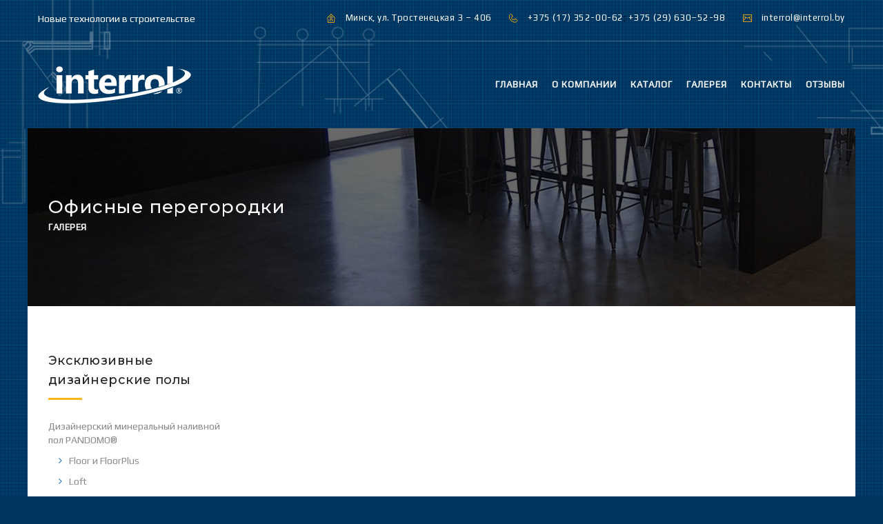

--- FILE ---
content_type: text/html; charset=UTF-8
request_url: https://interrol.by/galereya/ofisnye-peregorodki
body_size: 5131
content:
<!DOCTYPE html>
<!--[if lt IE 7 ]> <html class="ie6"> <![endif]-->
<!--[if IE 7 ]>    <html class="ie7"> <![endif]-->
<!--[if IE 8 ]>    <html class="ie8"> <![endif]-->
<!--[if IE 9 ]>    <html class="ie9"> <![endif]-->
<!--[if (gt IE 9)|!(IE)]><!--><html lang="ru"><!--<![endif]-->
<head>
	<meta charset="UTF-8">

    <meta http-equiv="X-UA-Compatible" content="IE=edge">
    <meta name="viewport" content="width=device-width, initial-scale=1">
	<meta name="yandex-verification" content="e9b6d2d4ad8eea23" />

	<base href="https://interrol.by/"/>
	
    <meta name="keywords" content="Офисные перегородки" />
	<meta name="description" content="" />
	

	<title>Офисные перегородки</title>

	
	<link rel="icon" type="image/x-icon" href="assets/images/favicon.ico" />
	
	
	<link href="https://fonts.googleapis.com/css?family=Montserrat:500,600,700,800|Play:300,400,500,600,900&amp;subset=cyrillic" rel="stylesheet">
	
	<link rel="stylesheet" type="text/css" href="assets/revolution/css/settings.css">
	
	<link rel="stylesheet" type="text/css" href="assets/revolution/fonts/font-awesome/css/font-awesome.css">
	<link rel="stylesheet" type="text/css" href="assets/revolution/fonts/font-awesome/css/font-awesome.min.css">
	
	
	<link rel="stylesheet" type="text/css" href="assets/revolution/css/layers.css">
	<link rel="stylesheet" type="text/css" href="assets/revolution/css/navigation.css">
	
	
    <link href="assets/css/lib.css" rel="stylesheet">
	
	
	<link href="assets/css/plugins.css" rel="stylesheet">
	<link href="assets/css/elements.css" rel="stylesheet">
	<link href="assets/css/custom.css" rel="stylesheet">
	
	
	<link rel="stylesheet" type="text/css" href="assets/css/style.css">
	
	
	<!--[if lt IE 9]>
		<script src="assets/js/html5/respond.min.js"></script>
    <![endif]-->
	
	<!-- Google Tag Manager -->
	<script>(function(w,d,s,l,i){w[l]=w[l]||[];w[l].push({'gtm.start':
	new Date().getTime(),event:'gtm.js'});var f=d.getElementsByTagName(s)[0],
	j=d.createElement(s),dl=l!='dataLayer'?'&l='+l:'';j.async=true;j.src=
	'https://www.googletagmanager.com/gtm.js?id='+i+dl;f.parentNode.insertBefore(j,f);
	})(window,document,'script','dataLayer','GTM-NJZLL2P');</script>
	<!-- End Google Tag Manager -->

	
</head>

<body data-offset="200" data-spy="scroll" data-target=".ow-navigation">
	<!-- Google Tag Manager (noscript) -->
	<noscript><iframe src="https://www.googletagmanager.com/ns.html?id=GTM-NJZLL2P"
	height="0" width="0" style="display:none;visibility:hidden"></iframe></noscript>
	<!-- End Google Tag Manager (noscript) -->

	<div class="main-container">
		
		<div id="site-loader" class="load-complete">
			<div class="loader">
				<div class="loader-inner ball-clip-rotate">
					<div></div>
				</div>
			</div>
		</div>

		<header class="header_s1">
			
			<div id="slidepanel">
				
				<div class="container-fluid top-header">
					
					<div class="container">
						<ul class="header-social">
							<p>Новые технологии в строительстве</p>
						</ul>
						<div class="contact-block">
							<p><i class="icon icon-House"></i> <a>Минск, ул. Тростенецкая 3 – 406</a></p>
							<p><i class="icon icon-Phone2"></i> <a href="tel:375172990062" title="+375 (17) 299-00-62">+375 (17) 352-00-62</a>; <a href="tel:375296305298" title="+375 (29) 630–52-98">+375 (29) 630–52-98</a></p>
							<p><i class="icon icon-Mail"></i> <a href="mailto:interrol@interrol.by" title="interrol@interrol.by">interrol@interrol.by</a></p>
						</div>
					</div>
				</div>
			</div>
			
			
			<nav class="navbar ownavigation">
				
				<div class="container">
					<div class="navbar-header">
						<button type="button" class="navbar-toggle collapsed" data-toggle="collapse" data-target="#navbar" aria-expanded="false" aria-controls="navbar">
							<span class="sr-only">Открыть меню</span>
							<span class="icon-bar"></span>
							<span class="icon-bar"></span>
							<span class="icon-bar"></span>
						</button>
						<a class="navbar-brand" href="https://interrol.by/"><img src="assets/images/logo.png" alt="ООО ИНТЕРРОЛ"></a>
					</div>
					<div id="navbar" class="navbar-collapse collapse">
						<ul class="nav navbar-nav navbar-right">
							<li><a href="/">Главная</a></li>
							
							
							<li><a href="/o-kompanii">О компании</a></li>
							<li><a href="/katalog">Каталог</a></li>
							<li><a href="/galereya">Галерея</a></li>
							<li><a href="/kontakty">Контакты</a></li>
							<li><a href="/otzyvy">Отзывы</a></li>
						</ul>
					</div>
				</div>
			</nav>
			
		</header>

<main>
	<!-- Page Banner -->
	<div class="page-banner container" style="background-image: url('assets/images/banner-bg.jpg');">
		<!-- Container -->
		<div class="container">
			<div class="banner-content">
				<h3>Офисные перегородки</h3>
				<ol class="breadcrumb"><li><a href="https://interrol.by/galereya" title="Галерея">Галерея</a></li></ol>
			</div>
		</div><!-- Container /- -->
	</div><!-- Page Banner /- -->

	<!-- Blog Post -->
			<div class="blog-post container no-left-padding no-right-padding">
				<!-- Container -->
				<div class="container">	
					<!-- Widget Area -->
					<div class="widget-area col-md-3 col-sm-4 col-xs-12">
						<!-- Widget Categories -->
						<aside id="categories" class="widget widget_categories">
							<h3 class="widget-title">Эксклюзивные дизайнерские полы</h3><ul><li class="cat-item"><a href="/katalog/eksklyuzivnye-dizajnerskie-poly/dizajnerskij-mineralnyj-nalivnoj-pol-pandomo" class="">Дизайнерский минеральный наливной пол PANDOMO®</a></li><ul class="sub-cat"><li class="cat-item"><a href="/katalog/eksklyuzivnye-dizajnerskie-poly/dizajnerskij-mineralnyj-nalivnoj-pol-pandomo/floor-i-floorplus" class="">Floor и FloorPlus</a></li><li class="cat-item"><a href="/katalog/eksklyuzivnye-dizajnerskie-poly/dizajnerskij-mineralnyj-nalivnoj-pol-pandomo/loft" class="">Loft</a></li><li class="cat-item"><a href="/katalog/eksklyuzivnye-dizajnerskie-poly/dizajnerskij-mineralnyj-nalivnoj-pol-pandomo/terrazzobasic" class="">TerrazzoBasic</a></li><li class="cat-item"><a href="/katalog/eksklyuzivnye-dizajnerskie-poly/dizajnerskij-mineralnyj-nalivnoj-pol-pandomo/terrazzomicro" class="">TerrazzoMicro</a></li><li class="cat-item"><a href="/katalog/eksklyuzivnye-dizajnerskie-poly/dizajnerskij-mineralnyj-nalivnoj-pol-pandomo/terrazzoplus" class="">TerrazzoPlus</a></li></ul><li class="cat-item"><a href="/katalog/eksklyuzivnye-dizajnerskie-poly/mineralnye-polirovannye-poly-morfico" class="">Минеральные полированные полы Morfico</a></li><li class="cat-item"><a href="/katalog/eksklyuzivnye-dizajnerskie-poly/nalivnye-poly-caparol-po-3d-tehnologii" class="">Наливные полы Caparol по 3D технологии</a></li><li class="cat-item"><a href="/katalog/eksklyuzivnye-dizajnerskie-poly/polimernye-nalivnye-poly-remmers" class="">Полимерные наливные полы Remmers</a></li></ul><h3 class="widget-title">Офисные и торговые перегородки</h3><ul><li class="cat-item"><a href="/katalog/ofisnye-i-torgovye-peregorodki/peregorodki-ofisnye1" class="">Перегородки офисные</a></li><li class="cat-item"><a href="/katalog/ofisnye-i-torgovye-peregorodki/peregorodki-modulnye" class="">Перегородки модульные</a></li><ul class="sub-cat"><li class="cat-item"><a href="/katalog/ofisnye-i-torgovye-peregorodki/peregorodki-modulnye/peregorodki-ofisnye" class="">Перегородки офисные</a></li><li class="cat-item"><a href="/katalog/ofisnye-i-torgovye-peregorodki/peregorodki-modulnye/peregorodki-torgovye" class="">Перегородки торговые</a></li><li class="cat-item"><a href="/katalog/ofisnye-i-torgovye-peregorodki/peregorodki-modulnye/peregorodki-promyshlennye" class="">Перегородки промышленные</a></li><li class="cat-item"><a href="/katalog/ofisnye-i-torgovye-peregorodki/peregorodki-modulnye/peregorodki-steklyannye" class="">Перегородки стеклянные</a></li><li class="cat-item"><a href="/katalog/ofisnye-i-torgovye-peregorodki/peregorodki-modulnye/peregorodki-alyuminievye" class="">Перегородки алюминиевые</a></li><li class="cat-item"><a href="/katalog/ofisnye-i-torgovye-peregorodki/peregorodki-modulnye/peregorodki-razdvizhnye" class="">Перегородки раздвижные</a></li></ul><li class="cat-item"><a href="/katalog/ofisnye-i-torgovye-peregorodki/peregorodki-gipsokartonnye" class="">Перегородки гипсокартонные</a></li><li class="cat-item"><a href="/katalog/ofisnye-i-torgovye-peregorodki/peregorodki-protivopozharnye" class="">Перегородки противопожарные</a></li><li class="cat-item"><a href="/katalog/ofisnye-i-torgovye-peregorodki/peregorodki-santehnicheskie" class="">Перегородки сантехнические</a></li></ul><h3 class="widget-title">Промышленные полы</h3><ul><li class="cat-item"><a href="/katalog/promyshlennye-poly/promyshlennye-poly1" class="">Промышленные полы</a></li><li class="cat-item"><a href="/katalog/promyshlennye-poly/betonnye-poly" class="">Бетонные полы</a></li><ul class="sub-cat"><li class="cat-item"><a href="/katalog/promyshlennye-poly/betonnye-poly/ustrojstvo-betonnogo-pola" class="">Устройство бетонного пола</a></li><li class="cat-item"><a href="/katalog/promyshlennye-poly/betonnye-poly/obespylivanie-betonnogo-pola" class="">Обеспыливание бетонного пола</a></li><li class="cat-item"><a href="/katalog/promyshlennye-poly/betonnye-poly/shlifovka-betonnogo-pola" class="">Шлифовка бетонного пола</a></li><li class="cat-item"><a href="/katalog/promyshlennye-poly/betonnye-poly/polirovka-betonnogo-pola" class="">Полировка бетонного пола</a></li><li class="cat-item"><a href="/katalog/promyshlennye-poly/betonnye-poly/remont-betonnogo-pola" class="">Ремонт бетонного пола</a></li></ul><li class="cat-item"><a href="/katalog/promyshlennye-poly/nalivnye-poly" class="">Наливные полы</a></li></ul><h3 class="widget-title">Дополнительная информация</h3><ul><li class="cat-item"><a href="/katalog/dopolnitelnaya-informaciya/stacionarnye-ofisnye-peregorodki" class="">Стационарные офисные перегородки</a></li><li class="cat-item"><a href="/katalog/dopolnitelnaya-informaciya/tipy-modulej-ofisnyh-peregorodok" class="">Типы модулей офисных перегородок</a></li><li class="cat-item"><a href="/katalog/dopolnitelnaya-informaciya/konstrukcii-i-materialy-ofisnyh-peregorodok" class="">Конструкции и материалы офисных перегородок</a></li><li class="cat-item"><a href="/katalog/dopolnitelnaya-informaciya/fotogalereya-peregorodok" class="">Фотогалерея перегородок</a></li><li class="cat-item"><a href="/katalog/dopolnitelnaya-informaciya/sovremennye-ofisnye-peregorodki" class="">Современные офисные перегородки</a></li><li class="cat-item"><a href="/katalog/dopolnitelnaya-informaciya/prajs-list-na-ofisnye-peregorodki" class="">Прайс-лист на офисные перегородки</a></li></ul>
						</aside><!-- Widget Categories /- -->
					</div><!-- Widget Area /- -->
					<!-- Content Area -->
					<div class="content-area col-md-9 col-sm-8 col-xs-12">
						<article class="type-post">
							<div class="entry-content">
								
								
							</div>
						</article>
					</div><!-- Content Area /- -->
				</div><!-- Container /- -->
			</div><!-- Blog Post /- -->

			

		</main>
		
		
		<footer id="footer-main" class="footer-main container-fluid no-left-padding no-right-padding">
			
			<div class="container">
				
				<div class="row">
					
					<div class="col-md-3 col-sm-6 col-xs-6">
						<aside class="widget widget_about">
						<img src="/assets/images/logo.png" alt="" class="logo">
							<p><i class="icon icon-House"></i> <span>Минск, ул. Тростенецкая 3 – 406 </span></p>
							<p><i class="icon icon-Phone2"></i> <span>+375 (17) 352-00-62<br>
								+375 (17) 352-00-63<br>
								+375 (29) 630-52-98</span></p>
							<p><i class="icon icon-Mail"></i> <span>По всем вопросам: <a href="mailto:interrol@interrol.by">interrol@interrol.by</a></span></p>
						</aside>
					</div>
					
					<div class="col-md-3 col-sm-6 col-xs-6">
						<aside class="widget widget_links">
							<h3 class="widget-title">ПРОМЫШЛЕННЫЕ ПОЛЫ: ПРОИЗВОДСТВО И РЕМОНТ</h3>
							<ul>
							<li><a href="/katalog/promyshlennye-poly/promyshlennye-poly1">Промышленные полы</a></li>
							<li><a href="/katalog/promyshlennye-poly/betonnye-poly">Бетонные полы</a></li>
							<li><a href="/katalog/promyshlennye-poly/nalivnye-poly">Наливные полы</a></li></ul>
						</aside>
					</div>
					
					<div class="col-md-3 col-sm-6 col-xs-6">
						<aside class="widget widget_links">
							<h3 class="widget-title">ПРОМЫШЛЕННЫЕ  И ОФИСНЫЕ ПЕРЕГОРОДКИ</h3>
							<ul>
							<li><a href="/katalog/ofisnye-i-torgovye-peregorodki/peregorodki-ofisnye1">Перегородки офисные</a></li>
							<li><a href="/katalog/ofisnye-i-torgovye-peregorodki/peregorodki-modulnye">Перегородки модульные</a></li>
							<li><a href="/katalog/ofisnye-i-torgovye-peregorodki/peregorodki-gipsokartonnye">Перегородки гипсокартонные</a></li>
							<li><a href="/katalog/ofisnye-i-torgovye-peregorodki/peregorodki-protivopozharnye">Перегородки противопожарные</a></li>
							<li><a href="/katalog/ofisnye-i-torgovye-peregorodki/peregorodki-santehnicheskie">Перегородки сантехнические</a></li></ul>
						</aside>
					</div>
					
					<div class="col-md-3 col-sm-6 col-xs-6">
						<aside class="widget widget_services">
							<h3 class="widget-title">Полимерные и дизайнерские полы</h3>
							<ul>
							<li><a href="/katalog/eksklyuzivnye-dizajnerskie-poly/dizajnerskij-mineralnyj-nalivnoj-pol-pandomo">Дизайнерский минеральный наливной пол PANDOMO®</a></li>
							<li><a href="/katalog/eksklyuzivnye-dizajnerskie-poly/mineralnye-polirovannye-poly-morfico">Минеральные полированные полы Morfico</a></li>
							<li><a href="/katalog/eksklyuzivnye-dizajnerskie-poly/nalivnye-poly-caparol-po-3d-tehnologii">Наливные полы Caparol по 3D технологии</a></li>
							<li><a href="/katalog/eksklyuzivnye-dizajnerskie-poly/polimernye-nalivnye-poly-remmers">Полимерные наливные полы Remmers</a></li></ul>						</aside>
					</div>
				</div>
			</div>
		</footer>
		
		<div class="copyright-section container-fluid no-left-padding no-right-padding">
			
			<div class="container">
				<p>&copy; Все права защищены © 2010-2023 ООО «Интеррол»</p>
			</div>
		</div>
	</div>

	
	<script src="assets/js/jquery.min.js"></script>

	
	<script src="assets/js/lib.js"></script>
	
	
	<script type="text/javascript" src="assets/revolution/js/jquery.themepunch.tools.min.js?rev=5.0"></script>
	<script type="text/javascript" src="assets/revolution/js/jquery.themepunch.revolution.min.js?rev=5.0"></script>
	<script type="text/javascript" src="assets/revolution/js/extensions/revolution.extension.video.min.js"></script>
	<script type="text/javascript" src="assets/revolution/js/extensions/revolution.extension.slideanims.min.js"></script>
	<script type="text/javascript" src="assets/revolution/js/extensions/revolution.extension.layeranimation.min.js"></script>
	<script type="text/javascript" src="assets/revolution/js/extensions/revolution.extension.navigation.min.js"></script>
	<script type="text/javascript" src="assets/snippets/FLajax/FLajax.js"></script>
	
	
	<script src="https://maps.googleapis.com/maps/api/js?key=AIzaSyDW40y4kdsjsz714OVTvrw7woVCpD8EbLE"></script>
	
	
	<script src="assets/js/functions.js"></script>
	<script>
		(function(i,s,o,g,r,a,m){i['GoogleAnalyticsObject']=r;i[r]=i[r]||function(){
			(i[r].q=i[r].q||[]).push(arguments)},i[r].l=1*new Date();a=s.createElement(o),
			m=s.getElementsByTagName(o)[0];a.async=1;a.src=g;m.parentNode.insertBefore(a,m)
								})(window,document,'script','//www.google-analytics.com/analytics.js','ga');

		ga('create', 'UA-68160772-1', 'auto');
		ga('send', 'pageview');

	</script>
	<!-- Yandex.Metrika counter -->
	<script type='text/javascript' >
		(function (d, w, c) {
			(w[c] = w[c] || []).push(function() {
				try {
					w.yaCounter48456605 = new Ya.Metrika({
						id:48456605,
						clickmap:true,
						trackLinks:true,
						accurateTrackBounce:true,
						webvisor:true
					});
				} catch(e) { }
			});

			var n = d.getElementsByTagName('script')[0],
				s = d.createElement('script'),
				f = function () { n.parentNode.insertBefore(s, n); };
			s.type = 'text/javascript';
			s.async = true;
			s.src = 'https://mc.yandex.ru/metrika/watch.js';

			if (w.opera == '[object Opera]') {
				d.addEventListener('DOMContentLoaded', f, false);
			} else { f(); }
		})(document, window, 'yandex_metrika_callbacks');
	</script>
	<noscript><div><img src='https://mc.yandex.ru/watch/48456605' style='position:absolute; left:-9999px;' alt='' /></div></noscript>
	<!-- /Yandex.Metrika counter -->	
	
</body>
</html>

--- FILE ---
content_type: text/css
request_url: https://interrol.by/assets/css/plugins.css
body_size: 643
content:
/*-----------------------------
	Theme Name: Electric
	Start Date : 
	End Date : 
	Last change: 
	Version: 1.0
	Assigned to:
	Primary use:
-------------------------------*/

/* ## Site Loader */
.load-position .logo {
	margin: 0 auto;
	width: 150px;
}
.load-complete .ball-clip-rotate > div {
	border-color: #186fbe #186fbe transparent;
	background-color: #186fbe;
	margin: 0 auto;
	display: block;
	top: 50%;
	position: absolute;
	left: 0;
	right: 0;
}
.load-complete {
    position: fixed;
    background: #fff;
    width: 100%;
    height: 100%;
    left: 0;
    right: 0;
    top: 0;
    bottom: 0;
    z-index: 1031;
}
.load-complete .logo {
	color: #4C4C4C;
	text-align: center;
	display: block;
	margin-bottom: 20px;
	font-family: 'Roboto', sans-serif;
	font-size: 50px;
}

.load-complete .load-position h6 {
    text-align: center;
    color: #000;
    font-size: 12px;
	font-weight: 400;
	font-style: italic;
}
.load-complete .load-position {
    position: absolute;
    top: 50%;
    left: 0;
    z-index: 999;
    right: 0;
    margin-top: -100px;
}
.load-complete .loading {
    position: absolute;
    width: 100%;
    height: 1px;
    margin: 20px auto;
    left: 0;
    right: 0;
}
.load-complete .loading-line {
    position: absolute;
    background: #eee;
    width: 100%;
    height: 2px;
}
.load-complete .loading-break {
    position: absolute;
    background: #059664;
    width: 15px;
    height: 2px;
}
.load-complete .loading-dot-1 {
    -webkit-animation: loading 2s infinite;
    -moz-animation: loading 2s infinite;
    -ms-animation: loading 2s infinite;
    -o-animation: loading 2s infinite;
    animation: loading 2s infinite;
}
.load-complete .loading-dot-2 {
    -webkit-animation: loading 2s 0.5s infinite;
    -moz-animation: loading 2s 0.5s infinite;
    -ms-animation: loading 2s 0.5s infinite;
    -o-animation: loading 2s 0.5s infinite;
    animation: loading 2s 0.5s infinite;
}
.load-complete .loading-dot-3 {
    -webkit-animation: loading 2s 1s infinite;
    -moz-animation: loading 2s 1s infinite;
    -ms-animation: loading 2s 1s infinite;
    -o-animation: loading 2s 1s infinite;
    animation: loading 2s 1s infinite;
}
@keyframes "loading" {
    from {
        left: 0;
    }
    to {
        left: 100%;
    }
}
@-moz-keyframes loading {
    from {
        left: 0;
    }
    to {
        left: 100%;
    }
}
@-webkit-keyframes "loading" {
    from {
        left: 0;
    }
    to {
        left: 100%;
    }
}
@-ms-keyframes "loading" {
    from {
        left: 0;
    }
    to {
        left: 100%;
    }
}
@-o-keyframes "loading" {
    from {
        left: 0;
    }
    to {
        left: 100%;
    }
}

--- FILE ---
content_type: text/css
request_url: https://interrol.by/assets/css/elements.css
body_size: 16036
content:
/*
	+ Header
		- Header1
	+ Footer
		- Footer1
	+ Section Header
	+ Page Banner
	+ Pagination
	+ Shortcodes
		- Slider Section
		- Services Section
		- About Section
		- Gallery Section
		- Product Section
		- Counter Section
		- Blog Section
		- Blog Post
		- Latest Blog
		- Call Out
		- Testimonial Section
		- Who We Are
		- Team Section
		- Clients
		- Checkout
		- Cart
		- Contact Us
		- Error Page

	+ Responsive
		- min-width: 1200
		- min-width: 992
		- min-width: 768
		- max-width: 1200
		- min-width: 992 to max-width: 1199		
		- max-width: 991
		- min-width: 768 to max-width: 991
		- max-width: 767
		- max-width: 639
		- max-width: 479
*/

/* + Header */
/* - Header1 */
.top-header {
	border-bottom: solid 1px rgba(255, 255, 255, 0.25);
	position: relative;
	padding: 12px 0;
}
.top-header .container {
	position: relative;
}
.top-header .header-social {
	display: inline-block;
	margin-bottom: 0;
	margin-top: 5px;
	padding-left: 0;
}
.top-header .header-social p {
	color: #fff;
	}
.top-header .header-social li {
	display: inline-block;
	margin-right: 12px;
}
.top-header .header-social li:last-child {
	margin-right: 0;
}
.top-header .header-social li a {
	color: #fff;
	-webkit-transition: all 1s ease 0s;
	-moz-transition: all 1s ease 0s;
	-o-transition: all 1s ease 0s;
	transition: all 1s ease 0s;
}
.top-header .header-social li a:hover {
	color: #ffb609;
}
.top-header .contact-block {
	display: inline-block;
	float: right;
}
.top-header .contact-block p {
	display: inline-block;
	font-size: 13px;
	letter-spacing: 0.52px;
	line-height: 28px;
	margin-bottom: 0;
	padding-right: 22px;
}
.top-header .contact-block p:last-child {
	padding-right: 0;
}
.top-header .contact-block p > i {
	color: #ffb609;
	padding-right: 10px;
	vertical-align: middle;
}
.top-header .contact-block p > a {
	color: #fff;
	text-decoration: none;
	-webkit-transition: all 1s ease 0s;
	-moz-transition: all 1s ease 0s;
	-o-transition: all 1s ease 0s;
	transition: all 1s ease 0s;
}
.top-header .contact-block p > a:hover {
	color: #ffb609;
}

.header_s1 {
	position: relative;
}
.header_s1 .navbar > .container .navbar-brand, 
.header_s1 .navbar > .container-fluid .navbar-brand {
	margin-left: 0;
}
.header_s1 .navbar-brand {
	padding: 36px 0;
}
.header_s1 .navbar-right {
	margin-right: -15px;
}
.header_s1 .ownavigation .navbar-nav li  a {
	font-size: 13px;
	-webkit-transition: all 1s ease 0s;
	-moz-transition: all 1s ease 0s;
	-o-transition: all 1s ease 0s;
	transition: all 1s ease 0s;
}
.search {
	float: right;
	padding: 52px 0;
}
.header_s1 .search > a {
    color: #222;
    font-size: 16px;
    padding: 0 0 0 10px;
    text-decoration: none;
}
.header_s1 .search-box {
	right: 100px;
}

/* + Footer */
/* - Footer1 */
.footer-main {
	background-color: rgba(0, 49, 86, .7);
	padding-top: 80px;
	padding-bottom: 80px;
}
.footer-main h3.widget-title {
	color: #e9e7e7;
	font-family: 'Montserrat', sans-serif;
	font-size: 14px;
	letter-spacing: 0.72px;
	line-height: 26px;
	margin-top: 0;
	margin-bottom: 15px;
	position: relative;
	padding-bottom: 10px;
	text-transform: uppercase;
}
.footer-main h3.widget-title::after {
	background-color: #ffb617;
	content: "";
	display: inline-block;
	left: 0;
	bottom: 0;
	position: absolute;
	height: 3px;
	width: 30px;
}
.footer-main .widget p {
	color: #777;
	font-size: 13px;
	letter-spacing: 0.52px;
	line-height: 24px;
}
.footer-main .widget p > span,
.footer-main .widget p > i {
	color: #fff;	
}
.footer-main .widget p > i {
	padding-right: 5px;
}
.footer-main .widget p > a,
.footer-main .widget p > span > a {
	color: #777;
	text-decoration: none;
	-webkit-transition: all 1s ease 0s;
	-moz-transition: all 1s ease 0s;
	-o-transition: all 1s ease 0s;
	transition: all 1s ease 0s;
}
.footer-main .widget p > a:hover,
.footer-main .widget p > span > a:hover {
	color: #ffb617;
}
.footer-main .widget ul {
	list-style: none;
	margin-bottom: 0;
	padding-left: 0;
}
.footer-main .widget ul li {
	margin-bottom: 10px;
}
.footer-main .widget ul li:last-child {
	margin-bottom: 0;
}
.footer-main .widget li a {
	color: #fff;
	text-decoration: none;
	-webkit-transition: all 1s ease 0s;
	-moz-transition: all 1s ease 0s;
	-o-transition: all 1s ease 0s;
	transition: all 1s ease 0s;
}
.footer-main .widget li a:hover {
	color: #ffb617;
}
.footer-main .widget.widget_links {
	padding-left: 50px;
}
.footer-main .widget.widget_links li a::before {
	content: ">";
	padding-right: 12px;
}
.footer-main ul.footer-social {
	list-style: none;
	margin-bottom: 0;
	margin-top: 50px;
	padding-left: 0;
}
.footer-main ul.footer-social li {
	display: inline-block;
}
.footer-main ul.footer-social li {
	margin-right: 10px;
}
.footer-main ul.footer-social li:last-child{
	margin-right: 0;
}
.footer-main ul.footer-social li a {
	border: 1px solid #fff;
	color: #fff;
	display: inline-block;
	height: 28px;
	width: 28px;
	line-height: 25px;
	text-align: center;
	-webkit-transition: all 1s ease 0s;
	-moz-transition: all 1s ease 0s;
	-o-transition: all 1s ease 0s;
	transition: all 1s ease 0s;
}
.footer-main ul.footer-social li a:hover {
	background-color: #fff;
	color: #000;
}
.footer-main .widget.widget_services li a::before {
	content: ">";
	padding-right: 12px;
}
.copyright-section {
	background-color: rgba(2, 36, 62, .8);
	padding: 10px 0;
	text-align: center;
}
.copyright-section p {
	color: #777;
	font-size: 13px;
	letter-spacing: 0.52px;
	margin-bottom: 0;
}

/* + Section Header */
.section-header {
	margin-bottom: 45px;
	text-align: center;
}
.section-header h3 {
	color: #232323;
	font-family: 'Montserrat', sans-serif;
	font-size: 36px;
	font-weight: 700;
	line-height: 30px;
	letter-spacing: 1.8px;
	margin-top: 0;
	margin-bottom: 15px;
	position: relative;
	text-transform: uppercase;
}
.section-header p {
	color: #666;
	line-height: 28px;
	letter-spacing: 0.56px;
	margin-top: 10px;
	margin-bottom: 0;
}


/* + Page Banner */
.page-banner {
	background-size: cover;
	background-repeat: no-repeat;
	position: relative;
	padding: 100px 0;
	z-index: 1;
}
.page-banner::before {
	background-color: rgba(0, 0, 0, 0.59);
	content: "";
	display: inline-block;
	position: absolute;
	left: 0;
	right: 0;
	top: 0;
	bottom: 0;
	z-index: -1;
}
.page-banner .banner-content {
    padding: 0 15px;
}
.page-banner .banner-content h3 {
	color: #fff;
	display: inline-block;
	font-family: 'Montserrat', sans-serif;
	font-weight: 500;
	font-size: 26px;
	letter-spacing: 1.44px;
	line-height: 28px;
	margin: 0;
	text-transform: none;
}
.page-banner .banner-content .breadcrumb {
	background-color: transparent;
	margin-bottom: 0;
	padding: 5px 0;
}
.page-banner .banner-content .breadcrumb li, 
.page-banner .banner-content .breadcrumb li a {
	color: #fff;
	font-weight: 700;
    font-size: 13px;
    text-decoration: none;
	letter-spacing: 0.56px;
	text-transform: uppercase;
}
.page-banner .banner-content .breadcrumb li.active {
	color: #fff;
}

/* + Pagination */
.ow-pagination {
    display: inline-block;
    margin-bottom: 50px;
    text-align: left;
    width: 100%;
}
.ow-pagination ul {
	padding-left: 0;
	margin: 0;
}
.ow-pagination ul li {
    display: inline-block;
    margin: 0 3px;
}
.ow-pagination .pagination > li:first-child > a, 
.ow-pagination .pagination > li:last-child > a {
	background-color: transparent;
	color: #232323;
	border-radius: 0;
	width: 72px;
} 
.ow-pagination ul li a {
	background-color: transparent;
    border: 1px solid #888;
    border-radius: 0;
    color: #232323;
    font-size: 13px;
	font-weight: 700;
    height: 38px;
    letter-spacing: 0.52px;
    line-height: 38px;
    padding: 0;
	position: relative;
    text-align: center;
    transition: all 1s ease 0s;
    width: 50px;
	text-transform: uppercase;
}
.ow-pagination ul li a:hover {
	background-color: transparent;
	border-color: #888;
	color: #186fbe;
}

/* + Shortcodes */

/* - Slider Section */
.slider-section {
	position: relative;
}
.callback-form {
	position: absolute;
	right: 0;
	left: 0;
	top: 50%;
	transform: translate(0%, -50%);
	-webkit-transform: translate(0%, -50%);
	-moz-transform: translate(0%, -50%);
	-ms-transform: translate(0%, -50%);
}
.callback-form .form-bg {
	background-color: #ecedee;
	padding: 50px 45px;
}
.callback-form .form-bg h5 {
    color: #333;
    border-radius: 5px;
    font-family: 'Montserrat', sans-serif;
    font-weight: 700;
    font-size: 18px;
    letter-spacing: 0.72px;
    line-height: 28px;
    margin-top: 0;
    margin-bottom: 0;
    text-transform: uppercase;
}
.callback-form .form-bg p {
	color: #777;
	font-size: 13px;
	letter-spacing: 0.52px;
	margin-bottom: 20px;
}
.callback-form .form-bg .form-group {
	margin-bottom: 20px;
}
.callback-form .form-bg .form-control {
	background-color: #fff;
	border-radius: 3px;
	border: none;
	box-shadow: none;
	height: 39px;
	letter-spacing: 0.52px;
}
.callback-form .form-bg input[type="submit"] {
	background-color: #ffb609;
	border: 1px solid #ffb609;
	color: #fff;
	font-family: 'Montserrat', sans-serif;
	font-weight: 600;
	padding: 12px 21px;
	text-decoration: none;
	text-transform: uppercase;
	-webkit-transition: all 1s ease 0s;
	-moz-transition: all 1s ease 0s;
	-o-transition: all 1s ease 0s;
	transition: all 1s ease 0s;
}
.callback-form .form-bg input[type="submit"]:hover {
	background-color: transparent;
	color: #ffb609;
}

/* - Services Section */
.services-section {
	background-color: #f5f5f5;
	padding-top: 145px;
	padding-bottom: 115px;
}
.services-section .srv-box {
	background-color: #fff;
	margin-bottom: 30px;
	position: relative;
	padding-left: 100px;
	padding-top: 32px;
	padding-bottom: 32px;
	padding-right: 32px;
}
.services-section .srv-box i {
	background-color: #186fbe;
	border-radius: 100%;
	color: #fff;
	display: inline-block;
	font-size: 25px;
	height: 54px;
	width: 54px;
	line-height: 54px;
	position: absolute;
	left: 25px;
	text-align: center;
}
.services-section .srv-box h5 {
	color: #333;
	font-family: 'Montserrat', sans-serif;
	font-weight: 600;
	font-size: 18px;
	line-height: 28px;
	margin-top: 0;
}
.services-section .srv-box p {
	color: #777;
	line-height: 24px;
	letter-spacing: 0.56px;
	margin-bottom: 15px;	
}
.services-section .srv-box a {
	color: #186fbe;
	font-family: 'Montserrat', sans-serif;
	font-weight: 500;
	letter-spacing: 0.56px;
	text-transform: uppercase;
	text-decoration: none;
	-webkit-transition: all 1s ease 0s;
	-moz-transition: all 1s ease 0s;
	-o-transition: all 1s ease 0s;
	transition: all 1s ease 0s;
}
.services-section .srv-box a:hover {
	color: #333;
}

/* - Services Section2 */
.services-section2 {
	background-color: #fff;
}
.services-section3 {
	background-color: #fff;
}
.services-section3 .srv-box {
	background-color: #f7f7f7;
}
.services-section2 .srv-box {
	background-color: #fafafa;
	text-align: center;
	padding: 32px 56px;
}
.services-section2 .srv-box i {
	position: relative;
	left: 0;
	margin-bottom: 15px;
}

/* - About Section */
.about-section {
	padding-top: 145px;
	padding-bottom: 115px;
}
.about-section .about-content-right {
	float: right;
}
.about-section .about-box {
	margin-bottom: 50px;
	position: relative;
	padding-left: 60px;
}
.about-section .about-box i {
	color: #186fbe;
	font-size: 35px;
	position: absolute;
	left: 0;
}
.about-section .about-box h5 {
	color: #232323;
	font-family: 'Montserrat', sans-serif;
	font-weight: 600;
	font-size: 18px;
	letter-spacing: 0.72px;
	line-height: 28px;
	margin-top: 0;
	text-transform: none;
}
.about-section .about-box p {
	color: #aaa;
	line-height: 28px;
	letter-spacing: 0.56px;
}

/* - About Section2 */
.about-section2 .about-content-right {
	float: left;
}

/* - Gallery Section */
.gallery-header {
	background-color: #f5f5f5;
	padding-top: 150px;
}
.gallery-section .portfolio-categories {
	padding-left: 0;
	margin-bottom: 55px;
	text-align: center;
}
.gallery-section .portfolio-categories li {
	display: inline-block;
	margin-right: 10px;
}
.gallery-section .portfolio-categories li:last-child {
	margin-right: 0;
}
.gallery-section .portfolio-categories li a {
	border: 3px solid #afafaf;
	color: #232323;
	display: inline-block;
	font-family: 'Montserrat', sans-serif;
	font-size: 14px;
	font-weight: 500;
	line-height: 28px;
	padding: 7px 24px;
	text-transform: none;
	text-decoration: none;
	-webkit-transition: all 1s ease 0s;
	-moz-transition: all 1s ease 0s;
	-o-transition: all 1s ease 0s;
	transition: all 1s ease 0s;
}
.gallery-section .portfolio-categories li a.active,
.gallery-section .portfolio-categories li a:hover,
.gallery-section .portfolio-categories li a:focus {
	background-color: #186fbe;
	border-color: #186fbe;
	color: #fff;
}
.gallery-section .portfolio-list {
	margin-bottom: 0;
}
.gallery-section .portfolio-list li {
	list-style: none;
}
.gallery-section .content-image-block {
	position: relative;
}
.gallery-section .content-image-block::before {
	content: "";
	background-color: rgba(0, 0, 0, 0.651);
	position: absolute;
	left: 0;
	right: 0;
	top: 0;
	bottom: 0;
	display: inline-block;
	opacity: 0;
	-webkit-transition: all 1s ease 0s;
	-moz-transition: all 1s ease 0s;
	-o-transition: all 1s ease 0s;
	transition: all 1s ease 0s;
}
.gallery-section .content-image-block::after {
	content: "";
	background-color: rgba(0, 0, 0, 0.271);
	border: 1px solid #fff;
	left: 45px;
	right: 45px;
	top: 45px;
	opacity: 0;
	bottom: 45px;
	position: absolute;
	transform: scale(0);
	-webkit-transform: scale(0);
	-moz-transform: scale(0);
	-ms-transform: scale(0);
	-webkit-transition: all 1s ease 0s;
	-moz-transition: all 1s ease 0s;
	-o-transition: all 1s ease 0s;
	transition: all 1s ease 0s;
}
.gallery-section .content-block-hover {
	left: 0;
	right: 0;
	position: absolute;
	top: 50%;
	height: 100%;
	display: inline-grid;
	text-align: center;
	z-index: 2;
	opacity: 0;
	transform: translate(0%, -50%);
	-webkit-transform: translate(0%, -50%);
	-moz-transform: translate(0%, -50%);
	-ms-transform: translate(0%, -50%);
	-webkit-transition: all 1s ease 0s;
	-moz-transition: all 1s ease 0s;
	-o-transition: all 1s ease 0s;
	transition: all 1s ease 0s;	
}
.gallery-section .content-block-hover > a {
	color: #fff;
	height: 100%;
	width: 100%;
	display: block;
	line-height: 44px;
	margin-right: 5px;
	text-align: center;
	text-decoration: none;
	position: relative;
}
.gallery-section .content-block-hover a > i {
	position: absolute;
    left: calc(50% - 6px);
    top: calc(50% - 6px);
}
.gallery-section .content-block-hover h5 {
	color: #fff;
	font-family: 'Montserrat', sans-serif;
	font-weight: 700;
	font-size: 18px;
	letter-spacing: 0.72px;
	line-height: 28px;
	margin-top: 15px;
	margin-bottom: 5px;
	text-transform: uppercase;
}
.gallery-section .content-block-hover span {
	color: #afafaf;
	font-family: 'Montserrat', sans-serif;
	font-weight: 600;
	font-size: 14px;
	letter-spacing: 0.56px;
	line-height: 28px;
	text-transform: uppercase;
}
.gallery-section .content-image-block:hover .content-block-hover {
	opacity: 1;
}
.gallery-section .content-image-block:hover::before  {
	opacity: 1;
}
.gallery-section .content-image-block:hover::after {
	opacity: 1;
	transform: scale(1);
	-webkit-transform: scale(1);
	-moz-transform: scale(1);
	-ms-transform: scale(1);
}

/* - Gallery Section2 */
.gallery-section2 {
	background-color: #f5f5f5;
	padding-top: 145px;
	padding-bottom: 145px;
}
.gallery-section2 .content-block-hover h5 {
	font-weight: 500;
	margin-top: 10px; 
	text-transform: none;
}
.gallery-section2 .portfolio-list li {
	padding-left: 10px;
	padding-right: 10px;
	margin-bottom: 21px;
} 
.gallery-section2 .content-image-block::after {
	background-color: rgba(0, 0, 0, 0);
}
.gallery-section2 li.small .content-image-block::after {
	left: 20px;
	right: 20px;
	top: 20px;
	bottom: 20px;
}
.gallery-section2 li.medium .content-image-block::after {
	left: 10px;
	right: 10px;
	top: 10px;
	bottom: 10px;
}
.gallery-section2 .ow-pagination {
	margin-top: 30px;
	margin-bottom: 0;
	text-align: center;
}
.gallery-section2 .ow-pagination ul li {
	margin: 0 10px;
}
.gallery-section2 .ow-pagination ul li a {
	border-radius: 100%;
	border-color: #186fbe;
	height: 16px;
	font-size: 0;
	width: 16px;
}
.gallery-section2 .ow-pagination ul li a:hover {
	background-color: #186fbe;
}
.gallery-section2 .ow-pagination .pagination > li:first-child > a, 
.gallery-section2 .ow-pagination .pagination > li:last-child > a {
	border-radius: 100%;
	height: 16px;
	width: 16px;
}

/* - Gallery Single */
.gallery-single {
	padding-top: 145px;
	padding-bottom: 145px;
}
.gallery-single-content {
	margin-bottom: 60px;
}
.gallery-single h5 {
	color: #232323;
	font-size: 30px;
	font-family: 'Montserrat', sans-serif;
	font-weight: 700;
	line-height: 28px;
	margin-top: 0;
	margin-bottom: 35px;
	position: relative;
	padding-bottom: 15px;
	text-transform: uppercase;
}
.gallery-single h5::after {
	background-color: #ffb617;
	content: "";
	height: 5px;
	width: 94px;
	position: absolute;
	bottom: 0;
	left: 0;
}
.gallery-single h5 span {
	color: #ffb617;
}
.project-detail {
	border: 8px solid #f8f8f8;
	display: inline-block;
	margin-top: 75px;
	padding: 55px 28px;
	width: 100%;
}
.project-detail .project-box {
	position: relative;
	padding-left: 85px;
	padding-bottom: 10px;
	margin-bottom: 45px;
}
.project-detail .project-box:last-child  {
	margin-bottom: 0;
}
.project-detail .project-box i {
	background-color: #ffb617;
	border-radius: 100%;
	color: #fff;
	display: inline-block;
	position: absolute;
	left: 0;
	font-size: 25px;
	height: 57px;
	width: 57px;
	line-height: 58px;
	text-align: center;
}
.project-detail .project-box i::after {
	content: "";
	border: 1px solid #e1e1e1;
	border-radius: 100%;
	position: absolute;
	left: -5px;
	right: -5px;
	top: -5px;
	bottom: -5px;
}
.project-detail .project-box h6 {
	color: #232323;
	font-size: 16px;
	font-weight: 600;
	letter-spacing: 0.08px;
	margin-top: 0;
	text-transform: uppercase;
}
.project-detail .project-box span {
	color: #888;
	font-size: 13px;
	font-weight: 700;
	letter-spacing: 0.52px;
}
.project-description {
	margin-bottom: 50px;
}
.project-description p {
	color: #888;
	font-size: 13px;
	line-height: 28px;
	letter-spacing: 0.065px;
}

/* - Product Section */
.product-section {
	padding-top: 150px;
	padding-bottom: 80px;
}
.products {
	padding-left: 0;
	display: inline-block;
	width: 100%;
}
.products .product {
	box-sizing: border-box;
	list-style: none;
	box-sizing: border-box;
	position: relative;
	padding-left: 15px;
	padding-right: 15px;
	margin-bottom: 70px;
	float: left;
	width: 25%;
}
.products .product > a {
	text-decoration: none;
	display: inline-block;
	position: relative;
}
.products .product > a::before {
	background-color: rgba(0, 0, 0, 0.49);
	content: "";
	display: inline-block;
	opacity: 0;
	left: 0;
	right: 0;
	top: 0;
	bottom: 0;
	position: absolute;
	-webkit-transition: all 1s ease 0s;
	-moz-transition: all 1s ease 0s;
	-o-transition: all 1s ease 0s;
	transition: all 1s ease 0s;
}
.products .product .product-content {
	background-color: #fff;
	border: 1px solid #e9e7e7;
	position: relative;
	padding-top: 40px;
	padding-bottom: 40px;
	text-align: center;
}
.products .product .product-content h5 {
	color: #232323;
	font-family: 'Montserrat', sans-serif;
	font-weight: 600;
	margin-top: 0;
	letter-spacing: 0.56px;
	position: relative;
	padding-bottom: 16px;
	text-transform: uppercase;
}
.products .product .product-content h5::after {
	background-color: #ffb617;
	content: "";
	height: 3px;
	width: 62px;
	position: absolute;
	bottom: 0;
	left: 0;
	right: 0;
	margin: 0 auto;
}
.products .product a .product-content > .star-rating {
	color: #186fbe;
	margin-bottom: 10px;
}
.products .product a .product-content > .star-rating i {
	margin: 0 2px;
}
.products .product a .product-content .price {
	color: #232323;
	font-size: 13px;
	font-weight: 600;
	letter-spacing: 0.52px;
}
.products .product a .product-content .price del {
	margin-left: 5px;
}
.products .product .sale {
	background-color: #232323;
	color: #fff;
	font-weight: 600;
	position: absolute;
	top: 0;
	left: 0;
	padding: 8px 24px;
	text-transform: uppercase;
}
.products .product a.add-to-cart,
.products .product a.zoom-in {
	position: absolute;
	right: 40px;
	opacity: 0;
	background-color: #fff;
	display: block;
	width: 47px;
	height: 47px;
	font-size: 18px;
	line-height: 47px;
	margin-bottom: 20px;
	text-align: center;
	text-decoration: none;
	-webkit-transition: all 1s ease 0s;
	-moz-transition: all 1s ease 0s;
	-o-transition: all 1s ease 0s;
	transition: all 1s ease 0s;
}
.products .product a.add-to-cart {
	top: 20px;
}
.products .product a.zoom-in { 
	top: 87px;
}
.products .product a.add-to-cart:hover,
.products .product a.zoom-in:hover {
	background-color: #232323;
	color: #fff;
}
.products .product > a:hover::before {
	opacity: 1;
}
.products .product:hover a.add-to-cart,
.products .product:hover a.zoom-in {
	opacity: 1;
}

/* - Product Section 1 */
.product-section-1 {
	padding-top: 45px;
}
.product-section-1 .ordering-box {
	display: inline-block;	
	width: 100%;
	margin-bottom: 60px;
}
.product-section-1 .woocommerce-result-count {
	color: #888;
	display: inline-block;
	padding-left: 15px;
	font-size: 13px;
	letter-spacing: 0.52px;
	margin-bottom: 0;
}
.product-section-1 .woocommerce-ordering {
	float: right;
	padding-right: 15px;	
}
.product-section-1 .woocommerce-ordering select {
	border: 1px solid #d9d9d9;
	color: #888;
    font-size: 13px;
    letter-spacing: 0.52px;
    padding: 12px 15px;
}
.product-section-1 .ow-pagination .pagination > li:first-child > a ,
.product-section-1 .ow-pagination .pagination > li:last-child > a {
	width: 50px;
	background-color: #d9d9d9;
	color: #888;
}
.product-section-1 .ow-pagination .pagination > li:first-child > a:hover,
.product-section-1 .ow-pagination .pagination > li:last-child > a:hover {
	background-color: #156fbe;
	color: #fff;
}
.product-section-1 .ow-pagination .pagination > li:last-child > a {
	width: 70px;
}
.product-section-1 .ow-pagination ul li a {
	border: none;
	background-color: #d9d9d9;
	color: #888;
}
.product-section-1 .ow-pagination ul li a:hover {
	background-color: #156fbe;
	color: #fff;
}

/* - Shop Single */
.shop-single {
	padding-top: 80px;
	padding-bottom: 80px;
}
.shop-single .product-views {
	display: inline-block;
	width: 100%;
	margin-bottom: 50px; 
}
.entry-summary h3 {
	color: #232323;
	font-size: 18px;
	font-weight: 600;
    letter-spacing: 0.72px;
	line-height: 28px;
    margin-bottom: 40px;
    padding-bottom: 20px;
    margin-top: 0;
	position: relative;
    text-transform: uppercase;
}
.entry-summary h3::after {
	background-color: #f5a301;
	content: "";
	height: 3px;
	width: 67px;
	left: 0;
	bottom: 0;
	position: absolute;
}
.entry-summary .price {
	font-size: 45px;
	letter-spacing: 1.8px;
	line-height: 28px;
}
.entry-summary .product-rating {
	display: inline-block;
	padding-left: 20px;
}
.entry-summary .product-rating .review-link {
	color: #156fbe;
	letter-spacing: 0.56px;
	text-decoration: none;
}
.entry-summary .star-rating {
	color: #156fbe;
}
.entry-summary .entry-summary-content {
	border-top: 1px solid #e9e7e7;
	border-bottom: 1px solid #e9e7e7;
	margin-top: 35px;
	margin-bottom: 30px;
	padding-top: 25px;
	padding-bottom: 30px;
}
.entry-summary .entry-summary-content p {
	color: #888;
	line-height: 28px;
	margin-bottom: 0; 
}
.entry-summary .product-attribute  .category {
	color: #888;
	display: block;
	font-size: 13px;
	margin-bottom: 25px;
}
.entry-summary .product-quantity {
	display: inline-block;
	margin-right: 26px;
}
.entry-summary .product-quantity input[type="text"] {
	width: 80px;
	border: 1px solid #9b9999;
	height: 40px;
	border-radius: 0;
	font-family: 'Montserrat', sans-serif;
	font-size: 18px;
	float: left;
	color: #777;
	letter-spacing: 0.72px;
}
.entry-summary .product-quantity input[type="button"] {
	width: 25px;
	height: 20px;
	line-height: 12px;
	padding: 0;
	font-size: 20px;
	font-weight: normal;
	background-color: transparent;
	box-shadow: none;
	text-align: center;
	color: #777;
}
.quantity-buttons {
	display: inline-block;
	vertical-align: middle;
}
.entry-summary .product-quantity .qtyplus,
.entry-summary .product-quantity .qtyminus {
	display: block!important;
	border: 1px solid #9b9999;
	border-left: none;
	border-radius: 0;
}
.entry-summary .product-quantity .qtyplus {
	border-bottom: none;
}
.entry-summary button.add_to_cart {
	height: 42px;
	border: 1px solid #156fbe;
	border-radius: 5px;
	color: #fff;
	font-size: 15px;
	font-weight:  bold;
	text-transform: uppercase;
	padding: 5px 22px;
	background-color: #156fbe;
	outline: none;
	-webkit-transition: all 1s ease 0s;
	-moz-transition: all 1s ease 0s;
	-o-transition: all 1s ease 0s;
	transition: all 1s ease 0s;
}
.entry-summary button.add_to_cart:hover {
	background-color: transparent;
	color: #156fbe;
}

.wc-tabs-wrapper {
	margin-bottom: 130px;
}
.wc-tabs-wrapper .wc-tabs {
	border-bottom: none;
}
.wc-tabs-wrapper .wc-tabs li a {
	background-color: transparent;
	color: #232323;
	border: 1px solid #e9e7e7;
	border-bottom: none;
	letter-spacing: 0.64px;
	font-size: 14px;
	font-weight: bold;
	border-radius: 0;
	margin: 0;
	text-transform: uppercase;
	padding: 17px 48px 15px;
}
.wc-tabs-wrapper .wc-tabs.nav-tabs > li.active > a, 
.wc-tabs-wrapper .wc-tabs.nav-tabs > li.active > a:focus, 
.wc-tabs-wrapper .wc-tabs.nav-tabs > li.active > a:hover,
.wc-tabs-wrapper .wc-tabs li.active a {
	background-color: #f0f0f0;
	border-color: transparent;
	color: #888;
}
.wc-tabs-wrapper .tab-content {
	border: 1px solid #e9e7e7;
	padding: 30px 17px 30px;
}
.wc-tabs-wrapper .tab-content h5 {
	color: #232323;
	position: relative;
	padding-bottom: 15px;
	font-weight: 700;
	font-size: 16px;
	line-height: 28px;
	margin-top: 0;
}
.wc-tabs-wrapper .tab-content h5::after {
	background-color: #f5a301;
	content: "";
	height: 3px;
	width: 67px;
	left: 0;
	bottom: 0;
	position: absolute;
}
.wc-tabs-wrapper .tab-content p {
	color: #888;
	margin-bottom: 0;
	font-size: 13px;
	line-height: 28px;
}
.product-section .section-heading h5 {
	color: #232323;
	position: relative;
	padding-bottom: 15px;
	font-weight: 700;
	font-size: 16px;
	line-height: 28px;
	margin-top: 0;
	margin-bottom: 30px;
	padding-left: 15px;
}
.product-section .section-heading h5::after {
	background-color: #f5a301;
	content: "";
	height: 3px;
	width: 67px;
	left: 15px;
	bottom: 0;
	position: absolute;
}

/* - Counter Section */
.counter-section {
	background-image: url("../images/counter-bg.jpg");
	background-repeat: no-repeat;
	background-size: cover;
	position: relative;
	padding: 100px 0;
}
.counter-section::before {
	content: "";
	display: inline-block;
	left: 0;
	right: 0;
	top: 0;
	bottom: 0;
	position: absolute;
	background-color: rgb(24,111,190);
	opacity: 0.89;
}
.counter-section .counter-box {
	position: relative;
	padding-left: 100px;
}
.counter-section .counter-box  i {
	color: #fff;
	position: absolute;
	left: 0;
	top: 10px;
	font-size: 60px;
}
.counter-section .counter-box span {
	color: #fff;
	display: inline-block;
	font-weight: 700;
	font-size: 36px;
	letter-spacing: 1.44px;
	line-height: 28px;
	margin-bottom: 15px;
	position: relative;
	padding-bottom: 20px;
}
.counter-section .counter-box span::before {
	background-color: #ffb300;
	content: "";
	position: absolute;
	left: 0;
	bottom: 0;
	height: 3px;
	width: 49px;
}
.counter-section .counter-box p {
	color: #fff;
	letter-spacing: 0.72px;
	margin-bottom: 0;
	text-transform: uppercase;
}

/* - Blog Section */
.blog-section {
	padding-top: 65px;
	padding-bottom: 65px;
}
.type-post {
	display: inline-block;
    margin-bottom: 100px;
    width: 100%;
	position: relative;
}
.type-post .entry-cover {
	position: relative;
}
.type-post .entry-cover a {
	display: inline-block;
}
.type-post .entry-meta {
	background-color: #fff;
	display: inline-block;
	position: absolute;
	padding: 10px 30px;
	bottom: 0;
	left: 0;
	right: auto;
}
.type-post .post-date,
.type-post .post-comment {
	display: inline-block;
}
.type-post .post-date {
	padding-right: 60px;
}
.type-post .entry-meta a {
	color: #232323;
	font-size: 14px;
	letter-spacing: 0.56px;
	line-height: 28px;
	text-decoration: none;
	text-transform: uppercase;
	-webkit-transition: all 1s ease 0s;
	-moz-transition: all 1s ease 0s;
	-o-transition: all 1s ease 0s;
	transition: all 1s ease 0s;
}
.type-post .entry-meta a:hover {
	color: #186fbe;
}
.type-post .entry-meta a > i {
	color: #186fbe;
	font-size: 16px;
	padding-right: 12px;
} 
.type-post h3.entry-title {
	font-weight: 700;
	font-size: 18px;
	line-height: 28px;
	margin-top: 10px;
	text-transform: none;
}
.type-post h3.entry-title a {
	color: #232323;
	text-decoration: none;
	-webkit-transition: all 1s ease 0s;
	-moz-transition: all 1s ease 0s;
	-o-transition: all 1s ease 0s;
	transition: all 1s ease 0s;
}
.type-post .entry-content p {
	color: #525252;
	font-size: 15px;
	line-height: 24px;
	margin-bottom: 25px;
}
/*.type-post .entry-content a {
	background-color: #186fbe;
	border: 1px solid #186fbe;
	color: #fff;
	display: inline-block;
	font-weight: 700;
	font-size: 13px;
	padding: 10px 25px;
	text-transform: uppercase;
	text-decoration: none;
	-webkit-transition: all 1s ease 0s;
	-moz-transition: all 1s ease 0s;
	-o-transition: all 1s ease 0s;
	transition: all 1s ease 0s;
}
.type-post .entry-content a:hover {
	background-color: transparent;
	color: #186fbe;
}*/
.type-post .entry-cover a.popup-youtube {
	background-color: #da0b0b;
	border-radius: 3px;
	color: #fff;
	display: inline-block;
	font-size: 25px;
	position: absolute;
	width: 78px;
	height: 48px;
	line-height: 48px;
	top: 50%;
	left: 0;
	right: 0;
	margin: 0 auto;
	text-align: center;
	transform: translate(0%, -50%);
	-webkit-transform: translate(0%, -50%);
	-moz-transform: translate(0%, -50%);
	-ms-transform: translate(0%, -50%);
}

/* - Blog Post */
.blog-post {
	padding-top: 65px;
	padding-bottom: 65px;
}

/* - Latest Blog */
.latest-blog {
	padding-top: 145px;
	padding-bottom: 145px;
}
.latest-blog .type-post {
	margin-bottom: 30px;
}
.latest-blog .type-post .entry-meta {
	margin-bottom: 20px;
	position: relative;
	padding: 0;
}
.latest-blog .type-post .post-date,
.latest-blog .type-post .byline {
	display: inline-block;
}
.latest-blog .type-post h3.entry-title {
	font-size: 16px;
	letter-spacing: 0.16px;
	margin-top: 20px;
	margin-bottom: 0;
	text-transform: uppercase;
}
.latest-blog .type-post .entry-meta a {
	color: #888;
	font-style: italic;
	text-transform: none;
}
.latest-blog .type-post .entry-meta a:hover {
	color: #186fbe;
}
.latest-blog .type-post .entry-meta a > i {
	font-size: 13px;
	padding-right: 10px;
}
.latest-blog .type-post .post-date {
	padding-right: 25px;
}
.latest-blog .type-post .entry-content a {
	background-color: transparent;
	border: none;
	color: #ffb617;
	padding: 0;
}
.latest-blog .type-post .entry-content p {
	margin-bottom: 15px;
}
.latest-blog .type-post .entry-content a:hover {
	color: #186fbe;
}
.post-right .type-post {
	margin-bottom: 25px;
	position: relative;
	padding-left: 200px;
}
.post-right .type-post .entry-cover {
	position: absolute;
	left: 0;
}
.post-right .type-post h3.entry-title {
	margin-top: 0;
}
.post-right .type-post .entry-meta {
	margin-bottom: 5px;
}

/* - Author Block */
.author-block {
	border: 1px solid #d9d9d9;
	display: inline-block;
	margin-bottom: 60px;
	padding: 20px;
	width: 100%;
}
.author-block .author-box img {
	position: absolute;
	left: 0;
}
.author-block .author-box {
	position: relative;
	padding-left: 160px;
	padding-bottom: 30px;
}
.author-block .author-box h5 {
	color: #232323;
	font-weight: 700;
	letter-spacing: 0.72px;
	line-height: 28px;
	margin-top: 0;
	margin-bottom: 0;
	text-transform: uppercase;
}
.author-block .author-box span {
	color: #888;
	font-weight: 600;
	text-transform: none;
}
.author-block .author-box p {
	color: #888;
	font-size: 13px;
	line-height: 28px;
	letter-spacing: 0.52px;
	margin-top: 12px;
	margin-bottom: 0;
}

/* - Comment Section */
.comment-section .section-heading h3 {
	color: #232323;
	font-family: 'Montserrat', sans-serif;
	font-weight: 600;
	font-size: 18px;
	letter-spacing: 0.72px;
	line-height: 28px;
	margin-top: 0;
	margin-bottom: 0;
	text-transform: uppercase;
}
.comment-section {
	display: inline-block;	
}
.comment-section .section-heading span {
	margin-left: 10px;
}
.comment-section .media {
	padding: 5px 0;
	margin-top: 30px;
}
.comment-section .media-body {
	text-align: left;
}
.comment-section .media-left {
	float: left;
	clear: both; 
}
.comment-section .media-heading {
	color: #232323;
	font-weight: 700;
	font-size: 16px;
	display: inline-block;
	letter-spacing: 0.72px;
	line-height: 28px;
	margin-bottom: 0;
	margin-top: 0;
	text-transform: uppercase;
}
.comment-section span {
	color: #888;
	font-size: 12px;
	display: block;
	margin-bottom: 8px;
	text-transform: none;
	letter-spacing: 0.48px;
}
.comment-section .media-content a {
	background-color: transparent;
	font-size: 14px;
	color: #232323;
	text-transform: uppercase;
	text-decoration: none;
	letter-spacing: 0.52px;
	float: right;
	-webkit-transition: all 1s ease 0s;
	-moz-transition: all 1s ease 0s;
	-o-transition: all 1s ease 0s;
	transition: all 1s ease 0s;
}
.comment-section .media-content a i {
	padding-right: 5px;
}
.comment-section .media-content a:hover {
	color: #ffb617;
}
.comment-section .media-list {
	display: inline-block;
	margin-bottom: 15px;
}
.comment-section .media-content {	
	margin-left: 24px;
	position: relative;
	display: inline-block;	
}
.comment-section .media-content p {
    color: #888;
    font-size: 13px;
    letter-spacing: 0.52px;
    line-height: 22px;
    margin-top: 0;
	margin-bottom: 0;
}
.comment-section .media {
	border: 1px solid #d9d9d9;
	padding: 25px 40px;
}
.comment-section .media.media-even {
	padding-left: 100px;
}

/* - Comment Form */
.comment-form {
	margin-top: 30px;
}
.comment-form .section-heading h3 {
	font-family: 'Montserrat', sans-serif;
	font-size: 18px;
	font-weight: 700;
	letter-spacing: 0.72px;
	margin-top: 0;
	margin-bottom: 0;
	position: relative;
	padding-bottom: 12px;
	text-transform: uppercase;
}
.comment-form .section-heading h3::after {
	background-color: #ffb617;
	content: "";
	width: 49px;
	height: 3px;
	left: 0;
	bottom: 0;
	position: absolute;
}
.comment-form form {
	margin-top: 25px;
	margin-bottom: 60px;
}
.comment-form .form-group {
	margin-bottom: 20px;
}
.comment-form .form-control {
	border-color: #d1d1d1;
	border-radius: 0;
	box-shadow: none;
	font-size: 13px;
	height: 42px;
	letter-spacing: 0.52px;
	padding: 6px 25px;
	text-transform: none;
}
.comment-form textarea.form-control {
	height: 156px;
	padding: 15px 20px;
}
.comment-form  input[type="submit"] { 
	color: #fff;
	font-size: 13px;
	display: inline-block;
	font-weight: 700;
	background-color: #186fbe;
	border: none;
	border-radius: 0;
	padding: 12px 30px;
	margin: 10px 15px 0;
	letter-spacing: 0.52px;
	text-transform: uppercase;
	text-decoration: none;
	-webkit-transition: all 1s ease 0s;
    -moz-transition: all 1s ease 0s;
    -o-transition: all 1s ease 0s;
    transition: all 1s ease 0s;
}
.comment-form  input[type="submit"]:hover {
	background-color: #232323;
}

/* - Widget Area */
.widget-area .widget {
	margin-bottom: 40px;
	position: relative;
}
.widget-area h3.widget-title {
	color: #232323;
	font-family: 'Montserrat', sans-serif;
	font-size: 18px;
	letter-spacing: 0.462px;
	line-height: 28px;
	margin-top: 0;
	margin-bottom: 28px;
	position: relative;
	padding-bottom: 15px;
	text-transform: none;
}
.widget-area h3.widget-title::after {
	background-color: #ffb617;
	content: "";
	display: inline-block;
	height: 3px;
	width: 49px;
	position: absolute;
	bottom: 0;
	left: 0;
}

/* - Widget Search */
.widget_search .input-group .form-control {
    background-color: transparent;
	border-radius: 0;
	border-color: #d9d9d9;
	box-shadow: none;
    color: #000;
    font-size: 14px;
    font-weight: 500;
	height: auto;
    letter-spacing: 1.2px;
    padding: 12px 22px;
}
.widget_search .btn-default {
	background-color: #186fbe;
	color: #fff;
	border: none;
	border-radius: 0;
	padding: 13px 18px;
}

/* - Widget Categories */
.widget_archive ul,
.widget_categories ul {
	padding-left: 0;
	margin-bottom: 0;
	list-style: none;
}
.widget_archive > ul li,
.widget_categories > ul li {
	color: #888;
	display: inline-block;
	margin-bottom: 5px;
	text-align: left;
	width: 100%;
	-webkit-transition: all 1s ease 0s;
	-moz-transition: all 1s ease 0s;
	-o-transition: all 1s ease 0s;
	transition: all 1s ease 0s;
}
.widget_archive > ul li a,
.widget_categories > ul li a {
	color: #888;
	float: left;
	text-decoration: none;
	-webkit-transition: all 1s ease 0s;
	-moz-transition: all 1s ease 0s;
	-o-transition: all 1s ease 0s;
	transition: all 1s ease 0s;
}
.widget_archive > ul li a::before {
	content: "\f101";
	color: #186fbe;
	font-family:'FontAwesome';
	padding-right: 10px;
}
.widget_archive > ul li:hover, 
.widget_categories > ul li:hover {
    color: #186fbe;
}
.widget_archive > ul li a:hover, 
.widget_categories > ul li a:hover {
    color: #186fbe;
}

/* - Widget Latest Posts */
.widget_latestposts .latest-content {
	display: inline-block;
    margin-bottom: 30px;
    padding-left: 122px;
	padding-bottom: 15px;
    position: relative;
    width: 100%;
	text-align: left;
}
.widget_latestposts .latest-content > a > i {
    left: 0;
    position: absolute;
}
.widget_latestposts .latest-content h5 {
	font-family: 'Montserrat', sans-serif;	
	line-height: 18px;
	font-size: 12px;
	margin-top: 0;
	text-transform: uppercase;
}
.widget_latestposts .latest-content h5 > a {
	color: #232323;
	text-decoration: none;
}
.widget_latestposts .latest-content h5 > a:hover {
	color: #186fbe;
}
.widget_latestposts .latest-content span > a {
	color: #186fbe;
	font-size: 12px;
	letter-spacing: 0.52px;
	text-transform: uppercase;
}
.widget_latestposts .latest-content span > a > i {
	padding-right: 10px;
}

/* - Widget Tag Cloud */
.widget_tag_cloud .tagcloud a {
	border: 1px solid #dcdcdc;
	background-color: transparent;
	color: #888;
	display: inline-block;
	font-size: 13px;
	margin-bottom: 12px;
	margin-right: 10px;
	padding: 8px 18px;
	text-decoration: none;
	text-transform: uppercase;
	-webkit-transition: all 1s ease 0s;
	-moz-transition: all 1s ease 0s;
	-o-transition: all 1s ease 0s;
	transition: all 1s ease 0s;
}
.widget_tag_cloud .tagcloud a:hover {
	background-color: #186fbe;
	border-color: #186fbe;
	color: #fff;
}

/* - Call Out */
.call-out {
	background-image: url("../images/callout-bg.jpg");
	background-repeat: no-repeat;
	background-size: cover;
	position: relative;
	padding: 100px 0;
}
.call-out::before {
	background-color: rgba(0, 0, 0, 0.729);
	content: "";
	display: inline-block;
	position: absolute;
	left: 0;
	right: 0;
	top: 0;
	bottom: 0;
}
.call-out .call-out-content {
	position: relative;
}
.call-out .call-out-content h5 {
	color: #fff;
	display: inline-block;
	font-family: 'Montserrat', sans-serif;
	font-size: 30px;
	letter-spacing: 1.2px;
	margin-top: 0;
	text-transform: uppercase;
}
.call-out .call-out-content h5 span {
	color: #ffb609;
	font-weight: 700;
}
.call-out .call-out-content p {
	color: #fff;
	display: inline-block;
	font-family: 'Lato', sans-serif;
	font-weight: 500;
	line-height: 24px;
	margin-bottom: 0;
}
.call-out .call-out-content a {
	border: 2px solid #ffb609;
	color: #fff;
	display: inline-block;
	float: right;
	font-family: 'Lato', sans-serif;
	font-weight: 700;
	font-size: 13px;
	letter-spacing: 0.52px;
	padding: 8px 18px;
	text-transform: uppercase;
	text-decoration: none;
	-webkit-transition: all 1s ease 0s;
	-moz-transition: all 1s ease 0s;
	-o-transition: all 1s ease 0s;
	transition: all 1s ease 0s;
}
.call-out .call-out-content a:hover {
	background-color: #ffb300;
	color: #fff;
}

/* - Testimonial Section */
.testimonial-section {
	padding-top: 150px;
	padding-bottom: 150px;
}
.testimonial-section .testi-box {
	background-color: #f7f7f7;
	position: relative;
	padding-left: 125px;
	padding-top: 35px;
	padding-bottom: 35px;
	padding-right: 60px;
}
.testimonial-section .testi-box img {
	border: 2px solid #fff;
	border-radius: 100%;
	position: absolute;
	padding: 4px;
	left: 30px;
	width: auto;
}
.testimonial-section .testi-box h5 {
	color: #232323;
	font-weight: 600;
	letter-spacing: 0.07px;
	line-height: 30px;
	margin: 0;
}
.testimonial-section .testi-box h5 sup {
	color: #ffb617;
	font-size: 25px;
	top: 0;
}
.testimonial-section .testi-box span {
	color: #ffb617;
	display: inline-block;
	font-size: 13px;
	font-weight: 600;
	letter-spacing: 0.065px;
	margin-left: 10px;
	margin-bottom: 15px;
}
.testimonial-section .testi-box p {
	color: #777;
	font-weight: 500;
	line-height: 24px;
	letter-spacing: 0.065px;
	margin-bottom: 0;
	margin-left: 10px;
}

.testimonial-section .owl-theme .owl-controls .owl-nav [class*="owl-"] {
	height: 49px;
	width: 49px;
	border-radius: 100%;
	border: 1px solid #777;
	background-color: transparent;
	color: #777;
	display: inline-block;
	font-size: 0;
	line-height: 40px;
	position: absolute;
	top: 35%;
	text-align: center;
	-webkit-transition: all 1s ease 0s;
	-moz-transition: all 1s ease 0s;
	-o-transition: all 1s ease 0s;
	transition: all 1s ease 0s;
}
.testimonial-section .owl-controls .owl-nav .owl-prev {
	left: -15%;
}
.testimonial-section .owl-controls .owl-nav .owl-next {
	right: -15%;
}
.testimonial-section .owl-theme .owl-controls .owl-nav [class*="owl-"]::before {
	font-family: 'FontAwesome';
	font-size: 20px;
	color: #777;
}
.testimonial-section .owl-theme .owl-controls .owl-nav .owl-prev::before { 
	content: "\f104";
}
.testimonial-section .owl-theme .owl-controls .owl-nav .owl-next::before {
	content: "\f105";
}
.testimonial-section .owl-theme .owl-controls .owl-nav [class*="owl-"]:hover {
	background-color: #777;
}
.testimonial-section .owl-theme .owl-controls .owl-nav [class*="owl-"]:hover::before {
	color: #fff;
}
.testimonial-section .owl-theme .owl-controls {
	margin-top: 20px;
}
.testimonial-section .owl-theme .owl-dots .owl-dot span {
	background-color: #156fbe;
	border-radius: 0;
	width: 14px;
	height: 15px;
	margin: 4px 8px;
	position: relative;
}
.testimonial-section .owl-theme .owl-dots .owl-dot.active span, 
.testimonial-section .owl-theme .owl-dots .owl-dot:hover span {
	border: 2px solid #156fbe;
	background-color: #fff;
    height: 15px;
    margin: 3px;
    top: 3px;
    width: 15px;
	margin: 7px 8px;
}
.testimonial-section .owl-theme .owl-dots .owl-dot.active span::after,
.testimonial-section .owl-theme .owl-dots .owl-dot:hover span::after {
	content: "";
	background-color: #156fbe;
	height: 6px;
	width: 5px;
	left: 3px;
	right: 2px;
	top: 3px;
	bottom: 2px;
	position: absolute;
	margin: 0;
}

/* - Who We Are */
.who-we-are {
	background-color: #f5f5f5;
	padding-top: 145px;
	padding-bottom: 145px;
}
.why-choose-box {
	margin-bottom: 40px;
}
.why-choose-box h5 {
	font-family: 'Lato', sans-serif;
	font-weight: 700;
	font-size: 22px;
	letter-spacing: 0.88px;
	line-height: 28px;
	margin-top: 0;
	margin-bottom: 20px;
	text-transform: uppercase;
}
.why-choose-box p {
	color: #777;
	line-height: 24px;
	letter-spacing: 0.56px;
	margin-bottom: 0;
}
.we-are-box {
	margin-bottom: 30px;
	position: relative;
	padding-left: 55px;
}
.we-are-box i {
	color: #186fbe;
	font-size: 35px;
	position: absolute;
	left: 0;
}
.we-are-box h5 {
	color: #232323;
	font-weight: 600;
	font-size: 18px;
	letter-spacing: 0.72px;
	line-height: 28px;
	text-transform: uppercase;
}
.we-are-box p {
	color: #777;
	letter-spacing: 0.56px;
	line-height: 24px;
}

.we-are-img {
	position: relative;
}
.we-are-img::before {
	background-color: rgba(24, 111, 190, 0.8);
    bottom: 0;
    content: "";
    display: inline-block;
    left: 0;
    position: absolute;
    right: 0;
    top: 0;
    transition: all 1s ease 0s;
}
.we-are-form {
	position: absolute;
	top: 0;
	left: 0;
	right: 0;
	padding: 32px 75px 35px;
	text-align: center;
}
.we-are-form h5 {
	color: #fff;
	font-family: 'Montserrat', sans-serif;
	font-size: 24px;
	font-weight: 500;
	letter-spacing: 0.96px;
	line-height: 28px;
	margin-top: 0;
	margin-bottom: 25px;
	text-transform: none;
	text-align: center;
}
.we-are-form form {
	text-align: left;
}
.we-are-form .form-group {
	margin-bottom: 20px;
}
.we-are-form .form-control {
	border-radius: 0;
	box-shadow: none;
	font-size: 13px;
	height: auto;
	letter-spacing: 0.52px;
	padding: 15px 25px;
}
.we-are-form input[type="submit"] {
	border: none;
	background-color: #ffb609;
	color: #fff;
	padding: 12px 25px;
	font-size: 13px;
	letter-spacing: 0.52px;
	text-transform: uppercase;
	-webkit-transition: all 1s ease 0s;
	-moz-transition: all 1s ease 0s;
	-o-transition: all 1s ease 0s;
	transition: all 1s ease 0s;
}
.we-are-form input[type="submit"]:hover {
	background-color: #fff;
	color: #ffb609;
}

/* - Team Section */
.team-section {
	background-color: #fff;
	padding-top: 150px;
	padding-bottom: 50px;
}
.team-section2 {
	background-color: #fafafa;
}
.team-section .team-details-tab {
	position: relative;
}
.team-section .team-details-tab .nav-tabs {
	border-bottom: none;
	margin-bottom: 55px;
	display: inline-block;
}
.team-section .team-details-tab .nav > li {
	float: none;
}
.team-section .team-details-tab .nav-tabs > li > a  {
	margin-right: 0;
}
.team-section .team-details-tab .nav > li > a {
	position: relative;
	padding: 0 0 53px 150px;
	margin-bottom: 20px;
}
.team-section .team-details-tab .nav.nav-tabs i > img {
	border-radius: 100%;
}
.team-section .team-details-tab .nav > li  a:focus,
.team-section .team-details-tab .nav > li  a:hover,
.team-section .team-details-tab .nav-tabs > li.active  a,
.team-section .team-details-tab .nav-tabs > li.active  a:focus,
.team-section .team-details-tab .nav-tabs > li.active  a:hover {
	background-color: transparent;
	border-color: transparent;
}
.team-section .team-details-tab .nav.nav-tabs i {
	position: absolute;
	left: 0;
}
.team-section .team-details-tab .nav.nav-tabs > li.active  a i::before {
	background-color: rgba(0, 0, 0, 0.588);
	border-radius: 100%;
	content: "";
	display: inline-block;
	position: absolute;
	left: 0;
	right: 0;
	top: 0;
	bottom: 0;
}
.team-section .team-details-tab .nav.nav-tabs i::after {
	content: "";
	border-radius: 100%;
	border: 5px solid #e3e3e3;
	left: 0;
	right: 0;
	top: 0;
	bottom: 0;
	position: absolute;
}
.team-section .team-details-tab .nav.nav-tabs h5 {
	color: #000;
	font-weight: 700;
	letter-spacing: 0.56px;
	margin-top: 0;
	margin-bottom: 15px;
	position: relative;
	padding-bottom: 20px;
}
.team-section .team-details-tab .nav.nav-tabs h5::after {
	background-color: #ffb617;
	content: "";
	width: 44px;
	height: 3px;
	left: 0;
	bottom: 0;
	position: absolute;
}
.team-section .team-details-tab .nav.nav-tabs p {
	color: #186fbe;
	font-size: 13px;
	font-weight: 600;
	letter-spacing: 0.975px;
	text-transform: uppercase;
}
.team-section .team-details-tab .tab-img {
	position: relative;
}
.team-section .team-details-tab .tab-img::before {
	background-color: rgba(0, 0, 0, 0.588);
	border-radius: 100%;
	content: "";
	display: inline-block;
	position: absolute;
	left: 0;
	right: 0;
	top: 0;
	bottom: 0;
}
.team-section .team-details-tab .tab-img::after {
	content: "";
	border-radius: 100%;
	border: 6px solid #e3e3e3;
	left: 0;
	right: 0;
	top: 0;
	bottom: 0;
	position: absolute;
}
.team-section .team-details-tab .tab-img img {
	border-radius: 100%;
}
.team-section .team-details-tab .team-social {
	padding-left: 0;
	margin-bottom: 0;
	position: absolute;
	left: 0;
	right: 0;
	margin: 0 auto;
	text-align: center;
	top: 50%;
	transform: translate(0%, -50%);
	-webkit-transform: translate(0%, -50%);
	-moz-transform: translate(0%, -50%);
	-ms-transform: translate(0%, -50%); 
}
.team-section .team-details-tab .team-social li {
	display: inline-block;
	margin-right: 8px;
}
.team-section .team-details-tab .team-social li a {
	border: 1px solid #fff;
	color: #fff;
	display: inline-block;
	width: 28px;
	height: 28px;
	line-height: 25px;
	text-align: center;
	-webkit-transition: all 1s ease 0s;
	-moz-transition: all 1s ease 0s;
	-o-transition: all 1s ease 0s;
	transition: all 1s ease 0s;
}
.team-section .team-details-tab .team-social li a:hover {
	background-color: #fff;
	color: #000;
}
.team-section .team-details-tab .team-content h5 {
	color: #232323;
	display: inline-block;
	font-weight: 700;
	font-size: 16px;
	letter-spacing: 0.64px;
	position: relative;
	padding-bottom: 20px;
}
.team-section .team-details-tab .team-content h5::after {
	background-color: #ffb617;
	content: "";
	width: 44px;
	height: 3px;
	position: absolute;
	left: 0;
	bottom: 0;
}
.team-section .team-details-tab .team-content > span {
	color: #186fbe;
	font-weight: 700;
	font-size: 13px;
	letter-spacing: 0.975px;
	margin-left: 25px;
	text-transform: uppercase;
}
.team-section .team-details-tab .team-content p {
	color: #888;
	font-weight: 700;
	line-height: 30px;
	letter-spacing: 0.56px;
	margin-bottom: 20px;
}
.team-section .skill-progress-box {
	margin-bottom: 30px;
}
.team-section .skill-progress-box h3 {
    color: #212121;
    font-size: 13px;
    font-weight: 700;
	letter-spacing: 0.325px;
    margin-bottom: 8px;
    margin-top: 0;
    position: relative;
    text-transform: uppercase;
}
.team-section .skill-progress-box h3 > span {
	color: #888;
	float: right;
	font-weight: 700;
	font-size: 13px;
    padding-left: 8px;
}
.team-section .skill-progress-box h3 span::after {
	color: #888;
	content: "%";
    padding-left: 3px;
}
.team-section .skill-progress-box .progress {
	background-color: #888;
    border-radius: 50px;
    box-shadow: none;
    height: 10px;
    margin-bottom: 16px;
}
.team-section .skill-progress-box .progress-bar {
	background-color: #ffb617;
	border-radius: 50px;
	-webkit-transition: all 5s ease 0s;
	-moz-transition: all 5s ease 0s;
	-o-transition: all 5s ease 0s;
	transition: all 5s ease 0s;
}

/* - Clients */
.clients {
	padding: 140px 0;
}
.clients {
	background-color: #fafafa;
}
.clients .owl-carousel .owl-item img {
    width: auto;
	display: inline-block;
}
.clients .owl-carousel .owl-item img {
    width: auto;
	display: inline-block;
}
.clients .clients-carousel .item  a {
	border: 1px solid #eceaea;
	text-align: center;
	line-height: 148px;
	width: 100%;
	display: inline-block;
	vertical-align: middle;	
	min-height: 148px;
	max-height: 148px;
	-webkit-transition: all 1s ease 0s;
	-moz-transition: all 1s ease 0s;
	-o-transition: all 1s ease 0s;
	transition: all 1s ease 0s;
}
.clients .owl-theme .owl-controls .owl-nav [class*="owl-"] {
	height: 49px;
	width: 49px;
	border-radius: 100%;
	border: 1px solid #777;
	background-color: transparent;
	color: #777;
	display: inline-block;
	font-size: 0;
	line-height: 40px;
	position: absolute;
	top: 35%;
	text-align: center;
	-webkit-transition: all 1s ease 0s;
	-moz-transition: all 1s ease 0s;
	-o-transition: all 1s ease 0s;
	transition: all 1s ease 0s;
}
.clients .owl-controls .owl-nav .owl-prev {
	left: -15%;
}
.clients .owl-controls .owl-nav .owl-next {
	right: -15%;
}
.clients .owl-theme .owl-controls .owl-nav [class*="owl-"]::before {
	font-family: 'FontAwesome';
	font-size: 20px;
	color: #777;
}
.clients .owl-theme .owl-controls .owl-nav .owl-prev::before { 
	content: "\f104";
}
.clients .owl-theme .owl-controls .owl-nav .owl-next::before {
	content: "\f105";
}
.clients .owl-theme .owl-controls .owl-nav [class*="owl-"]:hover {
	background-color: #777;
}
.clients .owl-theme .owl-controls .owl-nav [class*="owl-"]:hover::before {
	color: #fff;
}

/* - Checkout */
.woocommerce-checkout {
	padding-top: 75px;
	padding-bottom: 75px;
}
.woocommerce-checkout .checkout-form h3 {
	color: #333;
	font-size: 18px;
	font-weight: 600;
	letter-spacing: 0.45px;
	line-height: 28px;
	margin-top: 0;
	margin-bottom: 30px;
	position: relative;
	padding-bottom: 15px;
	text-transform: uppercase;
}
.woocommerce-checkout .checkout-form h3::after {
	background-color: #ffb617;
	bottom: 0;
	content: "";
	width: 81px;
	height: 2px;
	position: absolute;
	left: 0;
}

.woocommerce-checkout .checkout-form {
    display: inline-block;
    margin-bottom: 100px;
    width: 100%;
}
.woocommerce-checkout .checkout-form .billing-field {
    display: inline-block;
    margin-bottom: 15px;
    width: 100%;
}
.woocommerce-checkout .checkout-form .billing-field .form-group {
    margin-bottom: 25px;
    padding-left: 10px;
    padding-right: 10px;
}
.woocommerce-checkout .checkout-form .billing-field .form-group label {
    color: #333;
    font-size: 13px;
    letter-spacing: 0.52px;
    margin-bottom: 18px;
    text-transform: uppercase;
}
.woocommerce-checkout .checkout-form .billing-field .form-group .select {
    position: relative;
}
.woocommerce-checkout .checkout-form .billing-field .form-group .select select {
    -moz-appearance: none;
    width: 100%;
}
.woocommerce-checkout .checkout-form .billing-field .form-group .select::after {
    box-sizing: border-box;
    color: #a1a1a1;
    content: "\f107";
    font-family: FontAwesome;
    font-size: 14px;
    position: absolute;
    right: 20px;
    text-align: center;
    top: 50%;
    transform: translate(0%, -50%);
	-webkit-transform: translate(0%, -50%);
	-moz-transform: translate(0%, -50%);
	-ms-transform: translate(0%, -50%); 
    z-index: 1;
}
.woocommerce-checkout .checkout-form .billing-field .form-group .form-control {
    border: 1px solid #d1d1d1;
    border-radius: 0;
    box-shadow: none;
	font-size: 13px;
    height: auto;
	letter-spacing: 0.325px;
    outline: medium none;
    padding: 15px 20px 14px;
}
.woocommerce-checkout .woocommerce-info label {
    font-size: 14px;
    letter-spacing: 0.56px;
    margin-left: 10px;
    margin-right: 5px;
    text-transform: uppercase;
}
.woocommerce-checkout .woocommerce-info a {
    color: #3b5998;
    font-size: 18px;
    margin-right: 5px;
}
.woocommerce-checkout .woocommerce-info a.gp {
    color: #c63d2d;
}

.woocommerce-checkout .checkout-payment ul {
    margin-bottom: 0;
    padding-left: 10px;
}
.woocommerce-checkout .checkout-payment ul li {
    display: inline-block;
    margin-bottom: 15px;
    width: 100%;
}
.woocommerce-checkout .checkout-payment ul li label {
	color: #232323;
	font-weight: normal;
    font-size: 16px;
    letter-spacing: 0.4px;
    margin-left: 15px;
    text-transform: none;
}
.woocommerce-checkout .checkout-payment ul li .payment_box {
    margin-top: 10px;
    padding-left: 37px;
}
.woocommerce-checkout .checkout-payment ul li .payment_box p {
    color: #777;
    font-size: 13px;
    line-height: 28px;
	letter-spacing: 0.325px;
}
.woocommerce-checkout .checkout-payment ul li label img {
    margin-left: 10px;
}
.woocommerce-checkout .place-order input {
    background-color: #186fbe;
    border: 1px solid #186fbe;
	border-radius: 4px;
    box-shadow: none;
    color: #fff;
    display: inline-block;
    font-weight: 700;
    font-size: 13px;
    letter-spacing: 0.325px;
	margin-top: 15px;
    outline: medium none;
    padding: 12px 28px 13px;
    transition: all 1s ease 0s;
}
.woocommerce-checkout .place-order input:hover {
	background-color: transparent;
	color: #186fbe;
}
.woocommerce-checkout .right-order {
	padding-left: 50px;
}
.woocommerce-checkout .table-bordered > thead > tr > td, 
.woocommerce-checkout .table-bordered > thead > tr > th {
	border-bottom-width: 1px;
	width: 50%;
}
.woocommerce-checkout .right-order {
	margin-top: 100px;
}
.woocommerce-checkout .checkout-order-table {
	margin-bottom: 50px;
}
.woocommerce-checkout .table-bordered > thead > tr > th.total {
	text-align: right;
}
.woocommerce-checkout .checkout-order-table table thead th {
	color: #232323;
    font-size: 14px;
	letter-spacing: 0.56px;
    padding: 15px 27px;
    text-transform: uppercase;
}
.woocommerce-checkout .checkout-order-table table tbody tr th {
	color: #333;
	font-weight: 600;
	letter-spacing: 0.56px;
}
.woocommerce-checkout .checkout-order-table table tbody tr th {
	padding: 12px 30px;
}
.woocommerce-checkout .checkout-order-table table tbody tr td {
	color: #888;
	text-align: right;
	padding: 8px 30px;
}
.woocommerce-checkout .notes-area span {
	color: #232323;
	display: inline-block;
	font-family: 'Lato', sans-serif;
	font-size: 13px;
	letter-spacing: 0.325px;
	margin-bottom: 20px;
}
.woocommerce-checkout .notes-area textarea {
	border-color: #e9e7e7;
	border-radius: 0; 
	box-shadow: none;
	padding: 12px 15px;
}

/* - Cart */
.woocommerce-cart {
	padding-top: 100px;
	padding-bottom: 100px;
}
.woocommerce-cart .cart-table {
	margin-bottom: 40px;
}
.woocommerce-cart .table {
    margin-bottom: 0;
    text-align: center;
}
.woocommerce-cart .table-bordered {
	border-color: #888;
}
.woocommerce-cart .table thead th {
    border-bottom: medium none;
    border-left: 1px solid #888;
	border-color: #888;
    color: #000;
    font-size: 14px;
	font-weight: normal;
    letter-spacing: 0.56px;
    padding: 22px 15px;
    text-align: center;
    text-transform: uppercase;
    vertical-align: middle;
}
.woocommerce-cart .table .product-thumbnail {
    width: 13.6752%;
}
.woocommerce-cart .table .product-name {
    width: 30.7692%;
}
.woocommerce-cart .table tbody td {
    border-color: #888;
    padding: 23px;
    vertical-align: middle;
}
.woocommerce-cart .table .cart_item td.product-name {
    color: #888;
	font-size: 13px;
    letter-spacing: 0.52px;
    text-transform: uppercase;
}
.woocommerce-cart .table .cart_item .product-name a {
	color: #333;
	text-decoration: none;
}
.woocommerce-cart .table .product-quantity {
    width: 17.9487%;
}
.woocommerce-cart .table .cart_item .prd-quantity {
    border: 1px solid #cecece;
    display: inline-block;
}
.woocommerce-cart .table .cart_item .prd-quantity input {
    background-color: transparent;
    border: medium none;
    box-shadow: none;
    color: #777;
    float: left;
    font-size: 20px;
    height: 40px;
    outline: medium none;
    width: 42px;
}
.woocommerce-cart .table .cart_item .prd-quantity input[type="text"] {
    -moz-border-bottom-colors: none;
    -moz-border-left-colors: none;
    -moz-border-right-colors: none;
    -moz-border-top-colors: none;
    border-color: -moz-use-text-color #cecece;
    border-image: none;
    border-style: none solid;
    border-width: medium 1px;
    box-shadow: none;
    font-size: 18px;
	font-family: 'Montserrat', sans-serif;
    text-align: center;
    width: 66px;
}
.woocommerce-cart .table .product-unit-price, 
.woocommerce-cart .table .product-subtotal {
    width: 14.1025%;
}
.woocommerce-cart .table .cart_item td.product-unit-price, 
.woocommerce-cart .table .cart_item td.product-subtotal {
    color: #777;
    font-size: 18px;
	font-family: 'montserratlight';
	letter-spacing: 0.72px;
}
.woocommerce-cart .table .cart_item td.product-remove a {
    color: #186fbe;
    font-size: 30px;
    text-decoration: none;
}
.woocommerce-cart .table tr td.action a {
    border: 1px solid #ececec;
    color: #777;
    display: inline-block;
    font-size: 13px;
    font-family: 'Montserrat', sans-serif;
    letter-spacing: 0.52px;
    margin-left: 10px;
    margin-right: 10px;
    padding: 16px 60px 14px;
    text-decoration: none;
    text-transform: uppercase;
	-webkit-transition: all 1s ease 0s;
	-moz-transition: all 1s ease 0s;
	-o-transition: all 1s ease 0s;
	transition: all 1s ease 0s;
}
.woocommerce-cart .table tr td.action a:hover {
	border-color: #b6795f;
	color: #b6795f;
}
.woocommerce-cart .coupon .coupon-box {
	margin-bottom: 60px;
}
.woocommerce-cart .coupon .coupon-box .form-control {
    background-color: transparent;
    border: 2px solid #f3f2f2;
    border-radius: 0;
    box-shadow: none;
    color: #777;
	font-size: 13px;
    height: 53px;
	width: 275px;
    outline: medium none;
    padding-left: 18px;
    padding-right: 18px;
    text-transform: none;
}
.woocommerce-cart .coupon .coupon-box button {
	background-color: #186fbe;
	border-color: #186fbe;
	color: #fff;
	font-size: 14px;
	margin-left: 30px;
	padding: 12px 25px;
	text-transform: uppercase;
	-webkit-transition: all 1s ease 0s;
	-moz-transition: all 1s ease 0s;
	-o-transition: all 1s ease 0s;
	transition: all 1s ease 0s;
}
.woocommerce-cart .coupon .coupon-box button:hover {
	background-color: transparent;
	color: #186fbe;
}

.woocommerce-cart .cart-collaterals .cart_totals table {
    margin-bottom: 20px;
    width: 50%;
}
.woocommerce-cart .cart-collaterals .cart_totals table tr {
    border-bottom: 1px solid #ececec;
}
.woocommerce-cart .cart-collaterals .cart_totals table tr:last-child {
	border-bottom: none;
}
.woocommerce-cart .cart-collaterals .cart_totals table th, 
.woocommerce-cart .cart-collaterals .cart_totals table td {
    color: #333;
	font-weight: 700;
	letter-spacing: 0.56px;
    padding-bottom: 7px;
	padding-top: 20px;
	text-transform: uppercase;
}
.woocommerce-cart .cart-collaterals .cart_totals table td {
    font-size: 13px;
    letter-spacing: 0.52px;
    text-align: right;
    text-transform: uppercase;
}
.woocommerce-cart .cart-collaterals .cart_totals table tr:first-of-type th, 
.woocommerce-cart .cart-collaterals .cart_totals table tr:first-of-type td {
    padding-top: 0;
}
.woocommerce-cart .cart-collaterals .cart_totals .wc-proceed-to-checkout a {
    border: 1px solid #186fbe;
	background-color: #186fbe;
	border-radius: 5px;
    color: #fff;
    display: inline-block;
    font-size: 13px;
    font-family: 'Montserrat', sans-serif;
    letter-spacing: 0.52px;
    margin-bottom: 18px;
    padding: 15px 50px;
    text-decoration: none;
    text-transform: uppercase;
	-webkit-transition: all 1s ease 0s;
	-moz-transition: all 1s ease 0s;
	-o-transition: all 1s ease 0s;
	transition: all 1s ease 0s;
}
.woocommerce-cart .cart-collaterals .cart_totals .wc-proceed-to-checkout a:hover {
	background-color: transparent;
	color: #186fbe;
}
.woocommerce-cart .cart-buttons {
	text-align: right;
}
.woocommerce-cart .cart-buttons a {
	background-color: #186fbe;
	border: 1px solid #186fbe;
	border-radius: 5px;
	color: #fff;
	display: inline-block;
	margin-left: 30px;
	padding: 14px 25px;
	text-transform: uppercase;
	text-decoration: none;
	-webkit-transition: all 1s ease 0s;
	-moz-transition: all 1s ease 0s;
	-o-transition: all 1s ease 0s;
	transition: all 1s ease 0s;
}
.woocommerce-cart .cart-buttons a:hover {
	background-color: transparent;
	color: #186fbe;
}

/* - Contact Us */

/* - Map */
.map {
	position: relative;
}
.map-canvas {
    height: 500px;
    width: 100%;	
}
.contact-us {
	padding-top: 145px;
	padding-bottom: 50px;
}
.contact-us .contact-heading {
	margin-bottom: 50px;
}
.contact-us .contact-heading h5 {
	color: #232323;
	font-family: 'Montserrat', sans-serif;
	font-size: 24px;
	font-weight: 600;
	letter-spacing: 0.96px;
	line-height: 28px;
	margin-top: 0;
	margin-bottom: 25px;
	position: relative;
	padding-bottom: 20px;
	text-transform: uppercase;
}
.contact-us .contact-heading h5::after {
	background-color: #ffcd5f;
	content: "";
	height: 6px;
	width: 84px;
	left: 0;
	bottom: 0;
	position: absolute;
}
.contact-us .contact-heading p {
	color: #888;
	line-height: 28px;
	letter-spacing: 0.56px;
	margin-bottom: 0;
}
.contact-us .table tr > td, .table > tbody > tr > th,  
.contact-us .table tr > td, .table  > tr > th {
	padding: 12px;
}
.contact-us .table-bordered tr th {
	color: #156fbe;
	font-size: 18px;
	text-align: center;
}
.contact-us .table-bordered tr td {
	color: #232323;
	font-weight: 500;
	letter-spacing: 0.56px;
	padding: 12px 30px;
}
.contact-us .table-bordered tr td > a {
	color: #232323;
	text-decoration: none;
}
.contact-us .form-group {
	margin-bottom: 25px;
}
.contact-us .form-control {
	border-color: #d9d9d9;
	border-radius: 0;
	box-shadow: none;
	height: auto;
	letter-spacing: 0.56px;
	padding: 16px 25px;
}
.contact-us .form-group button {
	background-color: #156fbe;
	border: 1px solid #156fbe;
	border-radius: 0;
	color: #fff;
	font-weight: 600;
	font-size: 13px;
	letter-spacing: 0.52px;
	padding: 12px 30px;
	text-transform: uppercase;
	-webkit-transition: all 1s ease 0s;
	-moz-transition: all 1s ease 0s;
	-o-transition: all 1s ease 0s;
	transition: all 1s ease 0s;
}
.contact-us .form-group button:hover {
	background-color: transparent;
	color: #156fbe;
}

/* - Alert Msg */
.alert-msg {
	color: #ccc;
	width: 100%;
	margin: 10px 15px;
	text-align: left;
}
.alert-msg-success {
	color: #50B948;
	position: relative;
	z-index: 1;
}
.alert-msg-failure {
	color: #FF0000;
	position: relative;
	z-index: 1;
}

/* - Error Page */
.error-page {
	text-align: center;
	padding-top: 130px;
	padding-bottom: 180px;
}
.error-page h3 {
	font-family: 'Lato', sans-serif;
	font-weight: 700;
	font-size: 250px;
	letter-spacing: 15px;
}
.error-page span {
	color: #777;
	display: block;
	font-family: 'Lato', sans-serif;
	font-weight: 600;
	font-size: 24px;
	letter-spacing: 0.96px;
	line-height: 28px;
	margin-bottom: 50px;
}
.error-page a {
	background-color: #186fbe;
	border-radius: 5px;
	border: 1px solid #186fbe;
	color: #fff;
	display: inline-block;
	font-family: 'Lato', sans-serif;
	font-weight: 700;
	font-size: 13px;
	letter-spacing: 0.52px;
	line-height: 28px;
	padding: 10px 28px;
	text-transform: uppercase;
	text-decoration: none;
	-webkit-transition: all 1s ease 0s;
	-moz-transition: all 1s ease 0s;
	-o-transition: all 1s ease 0s;
	transition: all 1s ease 0s;
}
.error-page a i {
	padding-left: 10px;
}
.error-page a:hover {
	background-color: transparent;
	color: #186fbe;
}

/* ========================================================================== */
/* ========================================================================== */
							/* [ + Responsive ] */
/* ========================================================================== */
/* ========================================================================== */

/* - min-width: 1367px */
@media (min-width: 1367px) {
	/* - Search */
	.header_s1 .search-box {
		right: 20%;
	}
}

/* - min-width: 992 */
@media (min-width: 992px) {
	/* - Header */
	.header_s1 .ownavigation.navbar-fixed-top .navbar-brand {
		padding-top: 12px;
		padding-bottom: 12px;
	}
	.header_s1 .ownavigation.navbar-fixed-top .navbar-brand > img {
		max-width: 55px;
	}
	.header_s1 .ownavigation.navbar-fixed-top .navbar-nav > li > a {
		margin-top: 26px;
		margin-bottom: 26px;
	}
	.header_s1 .ownavigation.navbar-fixed-top .search {
		padding: 32px 0;
	}
	/* - Services Section */
	.services-section .col-md-4:nth-child(4n+1) {
		clear: both;
	}
	/* - About Section */
	.about-section .col-md-4:nth-child(4n+1) {
		clear: both;
	}
	/* - Gallery Section2 */
	.gallery-section2 .row {
		margin-left: -10px;
		margin-right: -10px;
	}
	/* - Product Section 1 */
	.product-section-1 .products .product:nth-child(4n+1) {
		clear: both;
	}
	/* - Counter Section */
	.counter-section .col-md-3:nth-child(4n+1) {
		clear: both;
	}
}

/* - max-width: 1366px */
@media (max-width: 1366px) {
	/* - Testimonial Section */
	.testimonial-section .owl-theme .owl-controls .owl-nav [class*="owl-"] {
		position: relative;
	}
	.testimonial-section .owl-controls .owl-nav .owl-prev {
		left: 0;
	}
	.testimonial-section .owl-controls .owl-nav .owl-next {
		right: 0;
	}
	/* - Clients */
	.clients .owl-theme .owl-controls .owl-nav [class*="owl-"] {
		position: relative;
	}
	.clients .owl-controls .owl-nav .owl-prev {
		left: 0;
	}
	.clients .owl-controls .owl-nav .owl-next {
		right: 0;
	}
}

/* - max-width: 1200px */
@media (max-width: 1200px) {
	/* - Header */
	.header_s1 .navbar-brand {
		max-width: 230px;
		padding-bottom: 25px;
		padding-top: 25px;
	}
	.header_s1 .ownavigation .navbar-nav > li {
		margin-left: 0;
		margin-right: 0;
	}
	.header_s1 .ownavigation .navbar-nav > li > a {
		padding: 8px 14px;
	}
	/* - Services Section */
	.services-section2 .srv-box {
		padding: 32px 26px;
	}
	/* - Gallery Section */
	.gallery-section .content-image-block::after {
		left: 25px;
		right: 25px;
		top: 25px;
		bottom: 25px;
	}
	.gallery-section .content-block-hover h5 {
		font-size: 16px;
	}
	/* - Testimonial Section */
	.testimonial-section .owl-nav {
		display: none;
	}
}	

/* - min-width: 992 to max-width: 1199 */
@media only screen and (min-width: 992px) and (max-width: 1199px) {
	/* - Header */
	.header_s1 .search-box {
		right: 30px;
	}
	/* - Who We Are */
	.we-are-form {
		padding: 10px 35px 10px;
	}
	.we-are-form h5 {
		margin-bottom: 15px;
	}
	.we-are-form .form-group {
		margin-bottom: 10px;
	}
	/* - Cart */
	.woocommerce-cart .table tbody td {
		padding-left: 15px;
		padding-right: 15px;
	}
	.woocommerce-cart .table .cart_item .prd-quantity input[type="text"] {
		width: 42px;
	}
	.woocommerce-cart .coupon .coupon-box button {
		margin-left: 5px;
	}
}

/* - max-width: 991 */
@media (max-width: 991px) {
	/* - Header */
	.top-header .contact-block p {
		padding-right: 8px;
	}
	.header_s1 .ownavigation > .container {
		position: relative;
	}
	.header_s1 .navbar-brand {
		padding-top: 10px;
		padding-bottom: 10px;
	}
	.header_s1 .ownavigation .navbar-nav > li > a {
		padding: 8px 0;
	}
	.header_s1 .search {
		position: absolute;
		top: 5px;
		right: 100px;
		padding: 38px 0;
	}
	.header_s1 .search-box {
		right: 130px;
	}
	/* - Footer */
	.footer-main .col-sm-6  {
		margin-bottom: 30px;
	}
	.footer-main .col-sm-6:nth-child(2n+1) {
		clear: both;
	}
	.footer-main ul.footer-social {
		margin-top: 25px;
	}
	.footer-main .widget.widget_links {
		padding-left: 0;
	}
	/* - Services Section */
	.services-section .col-sm-6:nth-child(3n+1) {
		clear: both;
	}
	/* - About Section */
	.about-section .col-xs-6:nth-child(3n+1) {
		clear: both;
	}
	.about-section .about-img {
		text-align: center;
	}
	/* - Gallery Section */
	.gallery-section li.medium .content-image-block {
		max-width: 294px;
		display: block;
		margin: 0 auto;
	}
	/* - Gallery Section2 */
	.gallery-section2 li.small .content-image-block {
		display: block;
		max-width: 278px;
		margin: 0 auto;
	}
	.gallery-section2 .content-block-hover h5 {
		margin-bottom: 0;
	}
	/* - Gallery Single */
	.related-images .col-sm-4 {
		margin-bottom: 30px;
	}
	/* - Product Section */
	.products .product:nth-child(3n+1) {
		clear: both;
	}
	.products .product {
		width: 33.3333%;
	}
	/* - Product Section 1 */
	.product-section-1 .products .product:nth-child(4n+1) {
		clear: right;
	}
	/* - Counter Section */
	.counter-section .counter-box {
		margin-bottom: 30px;
	}
	/* - Latest Blog */
	.post-right .type-post {
		padding-bottom: 20px;
	}
	/* - Call Out */
	.call-out .call-out-content a {
		float: none;
		margin-top: 15px;
	}
	/* - Testimonial Section */
	.testimonial-section .testi-box img {
		left: 15px;
	}
	.testimonial-section .testi-box {
		padding: 35px 30px 35px 115px;
	}
	/* - Who We Are */
	.form-box {
		display: block;
		max-width: 498px;
		margin: 0 auto;
	}
	.we-are-form {
		max-width: 498px;
		margin: 0 auto;
	}
	/* - Team Section */
	.team-section .team-details-tab .tab-img {
		display: block;
		margin: 0 auto;
		max-width: 351px;
	}
	/* - Checkout */
	.woocommerce-checkout .right-order {
		padding-left: 0;
	}
	/* - Cart */
	.woocommerce-cart .table {
		border: medium none;
		width: 100%;
	}
	.woocommerce-cart .table thead {
		display: none;
		border: none;
	}
	.woocommerce-cart .table tbody,
	.woocommerce-cart .table td,
	.woocommerce-cart .table tr {
		display: block;
	}
	.woocommerce-cart .table tr { 
		border: 1px solid #e5e5e5;
		margin-bottom: 10px;
		position: relative;
	}	
	.woocommerce-cart .table tr {
		margin-bottom: 10px;
		position: relative;
	}
	.woocommerce-cart .table tr:not(.cart_item) {
		border: none;
	}
	.woocommerce-cart .table tr.cart_item td { 
		border: none;
		border-bottom: 1px solid #ececec;
		width: 100%;
		text-align: left;
		padding-left: 50%;
		position: relative;
	}
	.woocommerce-cart .table tr.cart_item td:last-child { 
		border-bottom: none;
	}
	.woocommerce-cart .table tr.cart_item td:before {		
		border-right: 1px solid rgba(0, 0, 0, 0.1);
		bottom: 0;		
		color: #393836;		
		content: attr(data-title);
		display: inline-block;
		font-size: 13px;
		font-weight: bold;
		letter-spacing: 0.52px;
		left: 0;		
		padding: 20px 5%;		
		position: absolute;				
		text-align: left;				
		text-transform: uppercase;				
		top: 0;				
		width: 40%;
	}
	.woocommerce-cart .coupon .coupon-box button {
		margin-left: 0;
		margin-top: 10px;
	}
	.woocommerce-cart .cart-buttons a {
		margin-left: 0;
		margin-top: 10px;
	}
}

/* - min-width: 768 to max-width: 991 */
@media only screen and (min-width: 768px) and (max-width: 991px) {
	/* - Blog Post */
	.comment-section .media.media-even {
		padding-left: 50px;
	}
}

/* - max-width: 767 */
@media (max-width: 767px) {
	/* - Header1 */
	.top-header .header-social {
		width: 100%;
		text-align: center;
	}
	.top-header .contact-block {
		float: none;
		margin-top: 10px;
		text-align: center;
		width: 100%;
	}
	.header_s1 .search-box {
		right: 80px;
	}
	/* - Gallery Section */
	.gallery-section .portfolio-categories li {
		margin-bottom: 15px;
	}
	/* - Gallery Section2 */
	.gallery-section2 li.wide {
		width: 100%;
	}
	.gallery-section2 li.wide .content-image-block {
		display: block;
		margin: 0 auto;
		max-width: 576px;
	}
	/* - Gallery Single */
	.project-detail {
		max-width: 365px;
	}
	/* - Product Section 1 */
	.product-section-1 .ow-pagination {
		padding-left: 15px;
	}
	/* - Shop Single */
	.entry-summary {
		margin-top: 30px;
	}
	/* - Error Page */
	.error-page h3 {
		font-size: 135px;
	}
}

/* -  max-width: 639 */
@media (max-width: 639px) {
	/* - Slider Section */
	.callback-form .form-bg {
		padding: 10px 15px;
	}
	.callback-form .form-bg h5 {
		font-size: 16px;
	}
	.callback-form .form-bg input[type="submit"] {
		padding: 6px 18px;
	}
	/* + Page Banner */
	.page-banner .banner-content {
		text-align: center;
	}
	.page-banner .banner-content h3 {
		margin-bottom: 15px;
	}
	.page-banner .banner-content .breadcrumb {
		float: none;
	}
	/* - Services Section */
	.services-section .col-xs-6 {
		width: 100%;
	}
	.services-section .srv-box {
		max-width: 350px;
		display: block;
		margin: 0 auto 30px;
	}
	/* - About Section */
	.about-section .col-xs-6 {
		width: 100%;
	}
	/* - Gallery Section2 */
	.gallery-section2 .content-block-hover h5 {
		font-size: 14px;
	}
	/* - Product Section */
	.products .product {
		width: 50%;
		text-align: center;
	}
	.products .product:nth-child(3n+1) {
		clear: right;
	}
	/* - Blog Post */
	.comment-section .media.media-even {
		padding-left: 25px;
	}
	/* - Cart */
	.woocommerce-cart .coupon,
	.woocommerce-cart .cart-buttons {
		width: 100%;
	}
	.woocommerce-cart .cart-buttons {
		text-align: left;
	}
}

/* -  max-width: 479 */
@media (max-width: 479px) {
	/* - Header */
	.header_s1 .navbar-brand {
		max-width: 170px;
		padding-top: 22px;
		padding-bottom: 22px;
	}
	.header_s1  #loginpanel {
		right: 95px;
	}
	.header_s1 .search {
		right: 78px;
	}
	.header_s1 .search > a {
		padding: 0 0 0 12px;
	}
	/* - Footer */
	.footer-main .col-sm-6 {
		width: 100%;
	}
	/* + Pagination */
	.ow-pagination .pagination > li:first-child > a, 
	.ow-pagination .pagination > li:last-child > a {
		width: 60px;
	}
	.ow-pagination ul li a {
		width: 34px;
	}
	/* - Slider Section */
	.callback-form {
		display: none;
	}
	/* - Gallery Section */
	.portfolio-list li.col-xs-6 {
		width: 100%;
	}
	/* - Gallery Section2 */
	.gallery-section2 .content-image-block::after {
		left: 15px;
		right: 15px;
		top: 15px;
		bottom: 15px;
	}
	.gallery-section2 .content-block-hover > a {
		height: 35px;
		width: 35px;
		line-height: 34px;
	}
	.gallery-section2 li.small {
		width: 100%;
	}
	.gallery-section2 li.medium .content-image-block {
		display: block;
		margin: 0 auto;
		max-width: 294px;
	}
	/* - Gallery Single */
	.related-images .col-xs-4 {
		width: 100%;
		text-align: center;
	}
	/* - Product Section */
	.products .product {
		display: block;
		float: none;
		max-width: 268px;
		margin: 0 auto 30px;
	}
	.products .product .wishlist-box {
		right: 30%;
	}
	/* - Product Section 1 */
	.product-section-1 .ordering-box {
		text-align: center;
	}
	.product-section-1 .woocommerce-ordering {
		float: none;
		margin-top: 10px;
		padding-left: 15px;
	}
	/* - Shop Single */
	.entry-summary .price {
		display: inline-block;
		margin-bottom: 15px;
	}
	.entry-summary .product-rating {
		display: block;
		padding-left: 0;
	}
	.entry-summary .product-quantity {
		margin-right: 0;
		margin-bottom: 12px;
	}
	.entry-summary button.add_to_cart {
		display: block;
	}
	.wc-tabs-wrapper .wc-tabs li a {
		padding: 17px 18px 15px;
	}
	/* - Counter Section */
	.counter-section .col-xs-6 {
		width: 100%;
		text-align: center;
	}
	.counter-section .counter-box {
		display: block;
		margin: 0 auto 30px;
		max-width: 200px;
		text-align: left;
	}
	/* - Blog Section */
	.type-post .entry-meta {
		position: relative;
		padding: 10px 0;
	}
	.type-post .entry-cover a.popup-youtube {
		top: 40%;
	}
	/* - Blog Post */
	.author-block .author-box {
		padding-left: 100px;
	}
	.author-block .author-box img {
		max-width: 85px;
	}
	.comment-section .media {
		padding: 15px;
	}
	.comment-section .media-left img {
		max-width: 80px;
	}
	.comment-section .media-content {
		margin-left: 10px;
	}
	.comment-section .media-content a {
		display: block;
		float: none;
		margin-bottom: 5px;
	}
	/* - Latest Blog */
	.post-right .entry-cover img {
		max-width: 115px;
	}
	.post-right .type-post {
		padding-left: 130px;
	}
	/* - Call Out */
	.call-out .call-out-content h5 {
		font-size: 20px;
	}
	/* - Who We Are */
	.we-are-form {
		padding: 20px 35px;
	}
	.we-are-form .form-group {
		margin-bottom: 8px;
	}
	.we-are-form .form-control {
		padding: 12px 20px;
	}
	.we-are-form h5 {
		font-size: 18px;
		margin-bottom: 5px;
	}
	/* - Team Section */
	.team-section .team-details-tab .team-content > span {
		display: block;
		margin-left: 0;
	}
	/* - Cart */
	.woocommerce-cart .table .cart_item .prd-quantity input {
		width: 35px;
	}
	.woocommerce-cart .table .cart_item .prd-quantity input[type="text"] {
		width: 34px;
	}
	.woocommerce-cart .cart-collaterals .cart_totals .wc-proceed-to-checkout a {
		padding: 15px 40px;
	}
}

/* -  max-width: 360 */
@media (max-width: 360px) {
	/* - Header */
	.header_s1 .search-box {
		right: 60px;
	}
	/* - Product Section */
	.products .product {
		width: 100%;
	}
	.products .product .wishlist-box {
		right: 20%;
	}
	/* - Who We Are */
	.we-are-form {
		padding: 5px 25px;
	}
	.we-are-form .form-group {
		margin-bottom: 8px;
	}
	.we-are-form .form-control {
		padding: 6px 20px;
	}
	.we-are-form h5 {
		font-size: 13px;
		margin-bottom: 0;
	}
	.we-are-form input[type="submit"] {
		padding: 7px 25px;
	}
}

--- FILE ---
content_type: text/css
request_url: https://interrol.by/assets/css/custom.css
body_size: 673
content:
#forums {
    position: relative;
    z-index: 9;
}

#forums figure {
    position: relative;
    float: left;
}


#forums .left, #forums .right{
    z-index: 1;
    width: 35%;
    font-size: 25px;
    color: #0a3d8e;

    box-shadow: 0 0 50px 1px rgba(0,0,0,.7);
}

#forums .center {
    z-index: 3;
    width: 30%;
    box-shadow: 0 0 150px 1px rgba(0,0,0,.9);
    transform: translateY(-6%);
    font-size: 35px;
    color: #FF8000;
}

#forums figure{overflow: hidden}

#forums figure>img {
    width: 100%;
    transition: transform .5s ease, -webkit-filter .5s ease;
    transform: scale(1);
    -webkit-filter: grayscale(80%) contrast(100%);
}

#forums figure:hover>img {transform: scale(1.1); -webkit-filter: grayscale(0%) contrast(115%);}

#forums figure>figcaption {
    position: absolute;
    right: 0; bottom: 0; left: 0;
    width: 100%;
    padding: 20px 20px 60px 20px;
    text-align: center;
    font-family: 'Montserrat', sans-serif;
}
footer .logo {
    max-height: 40px;
    margin-bottom: 25px;
}
.footer-main .widget p > i{
    display: block;
    float: left;
    padding-top: 5px;
}
.footer-main .widget p span {
    padding-left: 22px;
    display: block;

}
#site-loader {

    background-image: url(../images/bg2.png), url(../images/bg.png);
    background-attachment: fixed;
    background-color: #01365e;
}
.blog-post {
    background: #fff;
}
.widget_categories .sub-cat {
    margin-left: 15px;
}
.widget_categories ul.sub-cat li a::before {
   content: "\f105";
   color: #186fbe;
   font-family:'FontAwesome';
   padding-right: 10px;
}
.img-responsive {
width: -webkit-fill-available;
}
.callback-form .form-bg {opacity:.3}
.callback-form .form-bg:hover {opacity:1}

--- FILE ---
content_type: text/plain
request_url: https://www.google-analytics.com/j/collect?v=1&_v=j102&a=1804845674&t=pageview&_s=1&dl=https%3A%2F%2Finterrol.by%2Fgalereya%2Fofisnye-peregorodki&ul=en-us%40posix&dt=%D0%9E%D1%84%D0%B8%D1%81%D0%BD%D1%8B%D0%B5%20%D0%BF%D0%B5%D1%80%D0%B5%D0%B3%D0%BE%D1%80%D0%BE%D0%B4%D0%BA%D0%B8&sr=1280x720&vp=1280x720&_u=IEBAAEABAAAAACAAI~&jid=1078195669&gjid=1463789817&cid=400840958.1769250830&tid=UA-68160772-1&_gid=1227188588.1769250830&_r=1&_slc=1&z=229170621
body_size: -449
content:
2,cG-2GS2VM80R1

--- FILE ---
content_type: application/javascript
request_url: https://interrol.by/assets/js/functions.js
body_size: 4208
content:
/*	
	
	* Document Scroll		
		
	* Document Ready
		- Responsive Caret
		- Google Map
		- Scrolling Navigation
		- Add Easing Effect
		- Expand Panel
		- Collapse Panel
		- Calling Function
		- Search
		- Team Section
		- Rev Slider
		- Counter Section
		- Client Carousel
		- Testimonial Carousel
		- Gallery Section
		- Quantity
		- Contact Map
		- Quick Contact Form

	* Window Load
		- Site Loader
*/

(function($) {

	"use strict"
	
	/* - Responsive Caret Dropdown Open */
	function menu_dropdown_open(){
		var width = $(window).width();
		if($(".ownavigation .nav li.ddl-active").length ) {
			if( width > 991 ) {
				$(".ownavigation .nav > li").removeClass("ddl-active");
				$(".ownavigation .nav li .dropdown-menu").removeAttr("style");
			}
		} else {
			$(".ownavigation .nav li .dropdown-menu").removeAttr("style");
		}
	}
	
	/* - Expand Panel Resize * */
	function panel_resize(){
		var width = $(window).width();
		if( width > 991 ) {
			if($(".header-section #slidepanel").length ) {
				$(".header-section #slidepanel").removeAttr("style");
			}
		}
	}
	
	/* - Team Section */
	function skillbar() {
		$( " [id*='skill_type-'] " ).each(function () {
			
			var ele_id = 0;
			ele_id = $(this).attr('id').split("-")[1];
			
			var $this = $(this);
			var myVal = $(this).data("value");
			
			var skill_bar_count = 0;
			var skills_bar_count = 0;
			skill_bar_count = $( "[id*='skill_bar_"+ ele_id +"_count-']" ).length;
			
			for(var j=1; j<=skill_bar_count; j++)
			{
				skills_bar_count = $( "[id*='skill_"+ ele_id +"_count-"+j+"']" ).attr( "data-skill_percent" );
				$("[id*='skill_bar_"+ ele_id +"_count-"+j+"']").css({'width': skills_bar_count +'%'});
			}

			var skill_type1_item_count = 0;
			var skill_type1_count = 0;					
			skill_type1_item_count = $( "[id*='skill_"+ ele_id +"_count-']" ).length;				
			
			for(var i=1; i<=skill_type1_item_count; i++)
			{
				skill_type1_count = $( "[id*='skill_"+ ele_id +"_count-"+i+"']" ).attr( "data-skill_percent" );
				$("[id*='skill_"+ ele_id +"_count-"+i+"']").animateNumber({ number: skill_type1_count }, 5000);
			}
		});
	}
	
	/* - Google Map* */
	function initialize(obj) {
		var lat = $("#"+obj).attr("data-lat");
        var lng = $("#"+obj).attr("data-lng");
		var contentString = $("#"+obj).attr("data-string");
		var myLatlng = new google.maps.LatLng(lat,lng);
		var map, marker, infowindow;
		var image = "assets/images/marker.png";
		var zoomLevel = parseInt($("#"+obj).attr("data-zoom") ,10);		
		var styles = [{"featureType":"landscape","stylers":[{"saturation":" "},{"lightness":" "},{"visibility":"on"}]},{"featureType":"poi","stylers":[{"saturation":" "},{"lightness":" "},{"visibility":"simplified"}]},{"featureType":"road.highway","stylers":[{"saturation":" "},{"visibility":"simplified"}]},{"featureType":"road.arterial","stylers":[{"saturation":" "},{"lightness":" "},{"visibility":"on"}]},{"featureType":"road.local","stylers":[{"saturation":" "},{"lightness":" "},{"visibility":"on"}]},{"featureType":"transit","stylers":[{"saturation":" "},{"visibility":"simplified"}]},{"featureType":"administrative.province","stylers":[{"visibility":"off"}]},{"featureType":"water","elementType":"labels","stylers":[{"visibility":"on"},{"lightness":" "},{"saturation":" "}]},{"featureType":"water","elementType":"geometry","stylers":[{"hue":"#ffff00"},{"lightness":" "},{"saturation":" "}]}]
		var styledMap = new google.maps.StyledMapType(styles,{name: "Styled Map"});	
		
		var mapOptions = {
			zoom: zoomLevel,
			disableDefaultUI: true,
			center: myLatlng,
            scrollwheel: false,
			mapTypeControlOptions: {
            mapTypeIds: [google.maps.MapTypeId.ROADMAP, "map_style"]
			}
		}
		
		map = new google.maps.Map(document.getElementById(obj), mapOptions);	
		
		map.mapTypes.set("map_style", styledMap);
		map.setMapTypeId("map_style");
		
		infowindow = new google.maps.InfoWindow({
			content: contentString
		});      
	    
        marker = new google.maps.Marker({
			position: myLatlng,
			map: map,
			icon: image
		});

		google.maps.event.addListener(marker, "click", function() {
			infowindow.open(map,marker);
		});	
	}
	
	/* - Sticky Menu* */
	function sticky_menu() {
		var menu_scroll = $('header[class*="header_s"]').offset().top;
		var scroll_top = $(window).scrollTop();
		
		if ( scroll_top > menu_scroll ) {
			$(".ownavigation").addClass("");
		} else {
			$(".ownavigation").removeClass(""); 
		}
	}
	
	/* ## Document Ready - Handler for .ready() called */
	$(document).ready(function($) {

		/* - Scrolling Navigation* */
		var width	=	$(window).width();
		var height	=	$(window).height();
		
		/* - Set Sticky Menu* */
		if( $(".ownavigation").length ) {
			sticky_menu();
		}
		
		$('.navbar-nav li a[href*="#"]:not([href="#"]), .site-logo a[href*="#"]:not([href="#"])').on("click", function(e) {
	
			var $anchor = $(this);
			
			$("html, body").stop().animate({ scrollTop: $($anchor.attr("href")).offset().top - 49 }, 1500, "easeInOutExpo");
			
			e.preventDefault();
		});

		/* - Responsive Caret* */
		$(".ddl-switch").on("click", function() {
			var li = $(this).parent();
			if ( li.hasClass("ddl-active") || li.find(".ddl-active").length !== 0 || li.find(".dropdown-menu").is(":visible") ) {
				li.removeClass("ddl-active");
				li.children().find(".ddl-active").removeClass("ddl-active");
				li.children(".dropdown-menu").slideUp();
			}
			else {
				li.addClass("ddl-active");
				li.children(".dropdown-menu").slideDown();
			}
		});
		
		/* - Expand Panel * */
		$("#slideit").on ("click", function() {
			$("#slidepanel").slideDown(1000);
			$("html").animate({ scrollTop: 0 }, 1000);
		});	

		/* - Collapse Panel * */
		$("#closeit").on("click", function() {
			$("#slidepanel").slideUp("slow");
			$("html").animate({ scrollTop: 0 }, 1000);
		});	
		
		/* - Switch buttons from "Log In | Register" to "Close Panel" on click * */
		$("#toggle a").on("click", function() {
			$("#toggle a").toggle();
		});	
		
		/* - Calling Function */
		menu_dropdown_open();
		panel_resize();
		
		
		/* - Search* */
		if($(".search-box").length){
			$("#search").on("click", function(){
				$(".search-box").addClass("active")
			});
			$(".search-box span").on("click", function(){
				$(".search-box").removeClass("active")
			});
		}
		
		/* - Rev Slider */
		if($(".slider-section").length){
			$("#home-slider1").revolution({
				sliderType:"standard",
				sliderLayout:"auto",
				delay:6000,
				navigation: {
					arrows:{
						enable:true,
						style:"uranus"
					}
				},
				responsiveLevels:[1920,1024,768,480],
				gridwidth:[1920,1024,768,480],
				gridheight:[705,675,580,480],
			});
			
			$("#home-slider2").revolution({
				sliderType:"standard",
				sliderLayout:"auto",
				delay:6000,
				navigation: {
					arrows:{
						enable:true,
						style:"uranus"
					}
				},
				responsiveLevels:[1920,1024,768,480],
				gridwidth:[1920,1024,768,480],
				gridheight:[708,775,680,480],
			});
		}
		
		/* - Counter Section */
		if($(".counter-section").length) {
			$(".counter-section").each(function ()
			{
				var $this = $(this);
				var myVal = $(this).data("value");

				$this.appear(function()
				{		
					var statistics_item_count = 0;
					var statistics_count = 0;					
					statistics_item_count = $( "[id*='statistics_count-']" ).length;
					
					for(var i=1; i<=statistics_item_count; i++)
					{
						statistics_count = $( "[id*='statistics_count-"+i+"']" ).attr( "data-statistics_percent" );
						$("[id*='statistics_count-"+i+"']").animateNumber({ number: statistics_count }, 4000);
					}				
				});
			});
		}
		
		/* - Client Carousel */
		if( $(".clients-carousel").length ) {
			$(".clients-carousel").owlCarousel({
				loop: true,
				margin: 0,
				nav: true,
				dots: false,
				autoplay: false,
				responsive:{
					0:{
						items: 1
					},
					500:{
						items: 2
					},
					600:{
						items: 3
					},
					1000:{
						items: 5
					}
				}
			});
		}
		
		/* - Testimonial Carousel */
		if( $(".testimonial-carousel").length ) {
			$(".testimonial-carousel").owlCarousel({
				loop: true,
				margin: 100,
				nav: true,
				dots: true,
				autoplay: false,
				responsive:{
					0:{
						items: 1
					},
					600:{
						items: 1
					},
					1000:{
						items: 4
					}
				}
			});
		}
		/* - Testimonial Carousel */
		if( $(".logos-carousel").length ) {
			$(".logos-carousel").owlCarousel({
				loop: true,
				margin: 100,
				nav: false,
				dots: false,
				autoplay: true,
				responsive:{
					0:{
						items: 1
					},
					600:{
						items: 1
					},
					1000:{
						items: 6
					}
				}
			});
		}
		
		/* - Gallery Section */		
		if( $(".content-image-block").length ){
			$(".content-block-hover").magnificPopup({
				delegate: "a.zoom-in",
				type: "image",
				tLoading: "Loading image #%curr%...",
				mainClass: "mfp-img-mobile",
				gallery: {
					enabled: true,
					navigateByImgClick: false,
					preload: [0,1] // Will preload 0 - before current, and 1 after the current image
				},
				image: {
					tError: '<a href="%url%">The image #%curr%</a> could not be loaded.',				
				}
			});
		}
		
		/* - Video Section */
		if($(".blog-section").length ){
			$(".type-post .popup-youtube").magnificPopup({
				disableOn: 700,
				type: "iframe",
				mainClass: "mfp-fade",
				removalDelay: 160,
				preloader: false,
				fixedContentPos: false
			});
		}
		
		/* - Gallery Section */		
		if( $(".products").length ){
			$(".product").magnificPopup({
				delegate: "a.zoom-in",
				type: "image",
				tLoading: "Loading image #%curr%...",
				mainClass: "mfp-img-mobile",
				gallery: {
					enabled: true,
					navigateByImgClick: false,
					preload: [0,1] // Will preload 0 - before current, and 1 after the current image
				},
				image: {
					tError: '<a href="%url%">The image #%curr%</a> could not be loaded.',				
				}
			});
		}
		
		/* - Team Section */		
		$('a[data-toggle="tab"]').on("shown.bs.tab", function (e) {
			var attr_val = $(this).attr("href").replace(/[_\W]+/, "");
			$("[id*='team-']").each(function () {
				var tabid = 0;
				tabid = $(this).attr('id').split("-")[1];
				if( attr_val == tabid ) {
					skillbar();
					return false;
				} else {
					/* Do nothing */
				}
			});	
		});
		
		/* - Quantity */
		/* This button will increment the value*/
		$(".qtyplus").on( "click", function(e){
			e.preventDefault();
			var fieldName = $(this).attr("data-field");
			var currentVal = parseInt($('input[name='+fieldName+']').val(),10);
			if (!isNaN(currentVal)) {
				$('input[name='+fieldName+']').val(currentVal + 1);
			} else {
				$(this).find('input[name='+fieldName+']').val(0);
			}
		});

		/* This button will decrement the value till 0 */
		$(".qtyminus").on( "click" , function(e) {		
			e.preventDefault();		
			var fieldName = $(this).attr("data-field");		
			var currentVal = parseInt($('input[name='+fieldName+']').val(),10);		
			if (!isNaN(currentVal) && currentVal > 0) {			
				$('input[name='+fieldName+']').val(currentVal - 1);
			} else {			
				$('input[name='+fieldName+']').val(0);
			}
		});
		
		
		/* - Contact Map* */
		if($("#map-canvas-contact").length==1){
			initialize("map-canvas-contact");
		}
		
		/* - Quick Contact Form* */
		$( "#btn_submit" ).on( "click", function(event) {
		  event.preventDefault();
		  var mydata = $("form").serialize();
			$.ajax({
				type: "POST",
				dataType: "json",
				url: "contact.php",
				data: mydata,
				success: function(data) {
					if( data["type"] == "error" ){
						$("#alert-msg").html(data["msg"]);
						$("#alert-msg").removeClass("alert-msg-success");
						$("#alert-msg").addClass("alert-msg-failure");
						$("#alert-msg").show();
					} else {
						$("#alert-msg").html(data["msg"]);
						$("#alert-msg").addClass("alert-msg-success");
						$("#alert-msg").removeClass("alert-msg-failure");					
						$("#input_name").val("");
						$("#input_email").val("");												
						$("#input_subject").val("");												
						$("#input_website").val("");												
						$("#textarea_message").val("");
						$("#alert-msg").show();				
					}			
				},
				error: function(xhr, textStatus, errorThrown) {
					alert(textStatus);
				}
			});
		});
		
	});	/* - Document Ready /- */
	
	/* Event - Window Scroll */
	$(window).on("scroll",function() {
		/* - Set Sticky Menu* */
		if( $(".ownavigation").length ) {
			sticky_menu();
		}
	});
	
	$( window ).on("resize",function() {
		
		var width	=	$(window).width();
		var height	=	$(window).height();
		
		/* - Expand Panel Resize */
		panel_resize();
		
		/* - Responsive Caret */
		menu_dropdown_open();
	});
	
	/* ## Window Load - Handler for .load() called */
	$(window).on("load",function() {
		/* - Site Loader* */
		if ( !$("html").is(".ie6, .ie7, .ie8") ) {
			$("#site-loader").delay(1000).fadeOut("slow");
		}
		else {
			$("#site-loader").css("display","none");
		}
		
		/* - Gallery Section */	
		if( $(".portfolio-list").length ) {
			var $container = $(".portfolio-list");
			$container.isotope({
			  itemSelector: ".portfolio-list > li",
			  gutter: 0,
			  transitionDuration: "0.5s"
			});

			$("#filters a").on("click",function(){
				$("#filters a").removeClass("active");
				$(this).addClass("active");
				var selector = $(this).attr("data-filter");
				$container.isotope({ filter: selector });		
				return false;
			});
		}
		
		/* - Team Section */
		if( $(".team-section").length ) {
			skillbar();
		}
		
	});

})(jQuery);